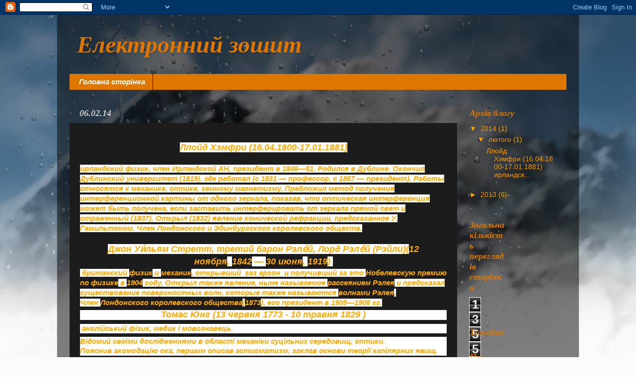

--- FILE ---
content_type: text/html; charset=UTF-8
request_url: https://bartishpfusik.blogspot.com/
body_size: 45343
content:
<!DOCTYPE html>
<html class='v2' dir='ltr' lang='uk'>
<head>
<link href='https://www.blogger.com/static/v1/widgets/335934321-css_bundle_v2.css' rel='stylesheet' type='text/css'/>
<meta content='width=1100' name='viewport'/>
<meta content='text/html; charset=UTF-8' http-equiv='Content-Type'/>
<meta content='blogger' name='generator'/>
<link href='https://bartishpfusik.blogspot.com/favicon.ico' rel='icon' type='image/x-icon'/>
<link href='http://bartishpfusik.blogspot.com/' rel='canonical'/>
<link rel="alternate" type="application/atom+xml" title="Електронний зошит - Atom" href="https://bartishpfusik.blogspot.com/feeds/posts/default" />
<link rel="alternate" type="application/rss+xml" title="Електронний зошит - RSS" href="https://bartishpfusik.blogspot.com/feeds/posts/default?alt=rss" />
<link rel="service.post" type="application/atom+xml" title="Електронний зошит - Atom" href="https://www.blogger.com/feeds/656837022186233110/posts/default" />
<link rel="me" href="https://www.blogger.com/profile/11484049998240054584" />
<!--Can't find substitution for tag [blog.ieCssRetrofitLinks]-->
<meta content='http://bartishpfusik.blogspot.com/' property='og:url'/>
<meta content='Електронний зошит' property='og:title'/>
<meta content='' property='og:description'/>
<title>Електронний зошит</title>
<style id='page-skin-1' type='text/css'><!--
/*-----------------------------------------------
Blogger Template Style
Name:     Picture Window
Designer: Blogger
URL:      www.blogger.com
----------------------------------------------- */
/* Content
----------------------------------------------- */
body {
font: normal normal 15px Arial, Tahoma, Helvetica, FreeSans, sans-serif;
color: #ffaa00;
background: #fafafa url(//themes.googleusercontent.com/image?id=1iJBX-a-hBX2tKaDdERpElPUmvb4r5MDX9lEx06AA-UtZIQCYziZg3PFbmOyt-g2sH8Jo) repeat-x fixed top center;
}
html body .region-inner {
min-width: 0;
max-width: 100%;
width: auto;
}
.content-outer {
font-size: 90%;
}
a:link {
text-decoration:none;
color: #ff9900;
}
a:visited {
text-decoration:none;
color: #dd7700;
}
a:hover {
text-decoration:underline;
color: #ffaa00;
}
.content-outer {
background: transparent url(//www.blogblog.com/1kt/transparent/black50.png) repeat scroll top left;
-moz-border-radius: 0;
-webkit-border-radius: 0;
-goog-ms-border-radius: 0;
border-radius: 0;
-moz-box-shadow: 0 0 3px rgba(0, 0, 0, .15);
-webkit-box-shadow: 0 0 3px rgba(0, 0, 0, .15);
-goog-ms-box-shadow: 0 0 3px rgba(0, 0, 0, .15);
box-shadow: 0 0 3px rgba(0, 0, 0, .15);
margin: 0 auto;
}
.content-inner {
padding: 10px;
}
/* Header
----------------------------------------------- */
.header-outer {
background: transparent none repeat-x scroll top left;
_background-image: none;
color: #dd7700;
-moz-border-radius: 0;
-webkit-border-radius: 0;
-goog-ms-border-radius: 0;
border-radius: 0;
}
.Header img, .Header #header-inner {
-moz-border-radius: 0;
-webkit-border-radius: 0;
-goog-ms-border-radius: 0;
border-radius: 0;
}
.header-inner .Header .titlewrapper,
.header-inner .Header .descriptionwrapper {
padding-left: 30px;
padding-right: 30px;
}
.Header h1 {
font: italic bold 48px 'Times New Roman', Times, FreeSerif, serif;
text-shadow: 1px 1px 3px rgba(0, 0, 0, 0.3);
}
.Header h1 a {
color: #dd7700;
}
.Header .description {
font-size: 130%;
}
/* Tabs
----------------------------------------------- */
.tabs-inner {
margin: .5em 15px 1em;
padding: 0;
}
.tabs-inner .section {
margin: 0;
}
.tabs-inner .widget ul {
padding: 0;
background: #dd7700 none repeat scroll bottom;
-moz-border-radius: 0;
-webkit-border-radius: 0;
-goog-ms-border-radius: 0;
border-radius: 0;
}
.tabs-inner .widget li {
border: none;
}
.tabs-inner .widget li a {
display: inline-block;
padding: .5em 1em;
margin-right: 0;
color: #dd7700;
font: italic bold 15px Verdana, Geneva, sans-serif;
-moz-border-radius: 0 0 0 0;
-webkit-border-top-left-radius: 0;
-webkit-border-top-right-radius: 0;
-goog-ms-border-radius: 0 0 0 0;
border-radius: 0 0 0 0;
background: transparent none no-repeat scroll top left;
border-right: 1px solid #000000;
}
.tabs-inner .widget li:first-child a {
padding-left: 1.25em;
-moz-border-radius-topleft: 0;
-moz-border-radius-bottomleft: 0;
-webkit-border-top-left-radius: 0;
-webkit-border-bottom-left-radius: 0;
-goog-ms-border-top-left-radius: 0;
-goog-ms-border-bottom-left-radius: 0;
border-top-left-radius: 0;
border-bottom-left-radius: 0;
}
.tabs-inner .widget li.selected a,
.tabs-inner .widget li a:hover {
position: relative;
z-index: 1;
background: #dd7700 none repeat scroll bottom;
color: #ffffff;
-moz-box-shadow: 0 0 0 rgba(0, 0, 0, .15);
-webkit-box-shadow: 0 0 0 rgba(0, 0, 0, .15);
-goog-ms-box-shadow: 0 0 0 rgba(0, 0, 0, .15);
box-shadow: 0 0 0 rgba(0, 0, 0, .15);
}
/* Headings
----------------------------------------------- */
h2 {
font: italic bold 18px 'Times New Roman', Times, FreeSerif, serif;
text-transform: none;
color: #dd7700;
margin: .5em 0;
}
/* Main
----------------------------------------------- */
.main-outer {
background: transparent none repeat scroll top center;
-moz-border-radius: 0 0 0 0;
-webkit-border-top-left-radius: 0;
-webkit-border-top-right-radius: 0;
-webkit-border-bottom-left-radius: 0;
-webkit-border-bottom-right-radius: 0;
-goog-ms-border-radius: 0 0 0 0;
border-radius: 0 0 0 0;
-moz-box-shadow: 0 0 0 rgba(0, 0, 0, .15);
-webkit-box-shadow: 0 0 0 rgba(0, 0, 0, .15);
-goog-ms-box-shadow: 0 0 0 rgba(0, 0, 0, .15);
box-shadow: 0 0 0 rgba(0, 0, 0, .15);
}
.main-inner {
padding: 15px 20px 20px;
}
.main-inner .column-center-inner {
padding: 0 0;
}
.main-inner .column-left-inner {
padding-left: 0;
}
.main-inner .column-right-inner {
padding-right: 0;
}
/* Posts
----------------------------------------------- */
h3.post-title {
margin: 0;
font: normal normal 18px Verdana, Geneva, sans-serif;
}
.comments h4 {
margin: 1em 0 0;
font: normal normal 18px Verdana, Geneva, sans-serif;
}
.date-header span {
color: #cccccc;
}
.post-outer {
background-color: #1c1c1c;
border: solid 1px transparent;
-moz-border-radius: 0;
-webkit-border-radius: 0;
border-radius: 0;
-goog-ms-border-radius: 0;
padding: 15px 20px;
margin: 0 -20px 20px;
}
.post-body {
line-height: 1.4;
font-size: 110%;
position: relative;
}
.post-header {
margin: 0 0 1.5em;
color: #ffffff;
line-height: 1.6;
}
.post-footer {
margin: .5em 0 0;
color: #ffffff;
line-height: 1.6;
}
#blog-pager {
font-size: 140%
}
#comments .comment-author {
padding-top: 1.5em;
border-top: dashed 1px #ccc;
border-top: dashed 1px rgba(128, 128, 128, .5);
background-position: 0 1.5em;
}
#comments .comment-author:first-child {
padding-top: 0;
border-top: none;
}
.avatar-image-container {
margin: .2em 0 0;
}
/* Comments
----------------------------------------------- */
.comments .comments-content .icon.blog-author {
background-repeat: no-repeat;
background-image: url([data-uri]);
}
.comments .comments-content .loadmore a {
border-top: 1px solid #ffaa00;
border-bottom: 1px solid #ffaa00;
}
.comments .continue {
border-top: 2px solid #ffaa00;
}
/* Widgets
----------------------------------------------- */
.widget ul, .widget #ArchiveList ul.flat {
padding: 0;
list-style: none;
}
.widget ul li, .widget #ArchiveList ul.flat li {
border-top: dashed 1px #ccc;
border-top: dashed 1px rgba(128, 128, 128, .5);
}
.widget ul li:first-child, .widget #ArchiveList ul.flat li:first-child {
border-top: none;
}
.widget .post-body ul {
list-style: disc;
}
.widget .post-body ul li {
border: none;
}
/* Footer
----------------------------------------------- */
.footer-outer {
color:#cccccc;
background: transparent none repeat scroll top center;
-moz-border-radius: 0 0 0 0;
-webkit-border-top-left-radius: 0;
-webkit-border-top-right-radius: 0;
-webkit-border-bottom-left-radius: 0;
-webkit-border-bottom-right-radius: 0;
-goog-ms-border-radius: 0 0 0 0;
border-radius: 0 0 0 0;
-moz-box-shadow: 0 0 0 rgba(0, 0, 0, .15);
-webkit-box-shadow: 0 0 0 rgba(0, 0, 0, .15);
-goog-ms-box-shadow: 0 0 0 rgba(0, 0, 0, .15);
box-shadow: 0 0 0 rgba(0, 0, 0, .15);
}
.footer-inner {
padding: 10px 20px 20px;
}
.footer-outer a {
color: #ff9900;
}
.footer-outer a:visited {
color: #dd7700;
}
.footer-outer a:hover {
color: #ffaa00;
}
.footer-outer .widget h2 {
color: #ffffff;
}
/* Mobile
----------------------------------------------- */
html body.mobile {
height: auto;
}
html body.mobile {
min-height: 480px;
background-size: 100% auto;
}
.mobile .body-fauxcolumn-outer {
background: transparent none repeat scroll top left;
}
html .mobile .mobile-date-outer, html .mobile .blog-pager {
border-bottom: none;
background: transparent none repeat scroll top center;
margin-bottom: 10px;
}
.mobile .date-outer {
background: transparent none repeat scroll top center;
}
.mobile .header-outer, .mobile .main-outer,
.mobile .post-outer, .mobile .footer-outer {
-moz-border-radius: 0;
-webkit-border-radius: 0;
-goog-ms-border-radius: 0;
border-radius: 0;
}
.mobile .content-outer,
.mobile .main-outer,
.mobile .post-outer {
background: inherit;
border: none;
}
.mobile .content-outer {
font-size: 100%;
}
.mobile-link-button {
background-color: #ff9900;
}
.mobile-link-button a:link, .mobile-link-button a:visited {
color: #1c1c1c;
}
.mobile-index-contents {
color: #ffaa00;
}
.mobile .tabs-inner .PageList .widget-content {
background: #dd7700 none repeat scroll bottom;
color: #ffffff;
}
.mobile .tabs-inner .PageList .widget-content .pagelist-arrow {
border-left: 1px solid #000000;
}

--></style>
<style id='template-skin-1' type='text/css'><!--
body {
min-width: 1050px;
}
.content-outer, .content-fauxcolumn-outer, .region-inner {
min-width: 1050px;
max-width: 1050px;
_width: 1050px;
}
.main-inner .columns {
padding-left: 0;
padding-right: 220px;
}
.main-inner .fauxcolumn-center-outer {
left: 0;
right: 220px;
/* IE6 does not respect left and right together */
_width: expression(this.parentNode.offsetWidth -
parseInt("0") -
parseInt("220px") + 'px');
}
.main-inner .fauxcolumn-left-outer {
width: 0;
}
.main-inner .fauxcolumn-right-outer {
width: 220px;
}
.main-inner .column-left-outer {
width: 0;
right: 100%;
margin-left: -0;
}
.main-inner .column-right-outer {
width: 220px;
margin-right: -220px;
}
#layout {
min-width: 0;
}
#layout .content-outer {
min-width: 0;
width: 800px;
}
#layout .region-inner {
min-width: 0;
width: auto;
}
body#layout div.add_widget {
padding: 8px;
}
body#layout div.add_widget a {
margin-left: 32px;
}
--></style>
<style>
    body {background-image:url(\/\/themes.googleusercontent.com\/image?id=1iJBX-a-hBX2tKaDdERpElPUmvb4r5MDX9lEx06AA-UtZIQCYziZg3PFbmOyt-g2sH8Jo);}
    
@media (max-width: 200px) { body {background-image:url(\/\/themes.googleusercontent.com\/image?id=1iJBX-a-hBX2tKaDdERpElPUmvb4r5MDX9lEx06AA-UtZIQCYziZg3PFbmOyt-g2sH8Jo&options=w200);}}
@media (max-width: 400px) and (min-width: 201px) { body {background-image:url(\/\/themes.googleusercontent.com\/image?id=1iJBX-a-hBX2tKaDdERpElPUmvb4r5MDX9lEx06AA-UtZIQCYziZg3PFbmOyt-g2sH8Jo&options=w400);}}
@media (max-width: 800px) and (min-width: 401px) { body {background-image:url(\/\/themes.googleusercontent.com\/image?id=1iJBX-a-hBX2tKaDdERpElPUmvb4r5MDX9lEx06AA-UtZIQCYziZg3PFbmOyt-g2sH8Jo&options=w800);}}
@media (max-width: 1200px) and (min-width: 801px) { body {background-image:url(\/\/themes.googleusercontent.com\/image?id=1iJBX-a-hBX2tKaDdERpElPUmvb4r5MDX9lEx06AA-UtZIQCYziZg3PFbmOyt-g2sH8Jo&options=w1200);}}
/* Last tag covers anything over one higher than the previous max-size cap. */
@media (min-width: 1201px) { body {background-image:url(\/\/themes.googleusercontent.com\/image?id=1iJBX-a-hBX2tKaDdERpElPUmvb4r5MDX9lEx06AA-UtZIQCYziZg3PFbmOyt-g2sH8Jo&options=w1600);}}
  </style>
<link href='https://www.blogger.com/dyn-css/authorization.css?targetBlogID=656837022186233110&amp;zx=965762bd-a11a-452f-ae95-df11afc09849' media='none' onload='if(media!=&#39;all&#39;)media=&#39;all&#39;' rel='stylesheet'/><noscript><link href='https://www.blogger.com/dyn-css/authorization.css?targetBlogID=656837022186233110&amp;zx=965762bd-a11a-452f-ae95-df11afc09849' rel='stylesheet'/></noscript>
<meta name='google-adsense-platform-account' content='ca-host-pub-1556223355139109'/>
<meta name='google-adsense-platform-domain' content='blogspot.com'/>

</head>
<body class='loading variant-screen'>
<div class='navbar section' id='navbar' name='Панель навігації'><div class='widget Navbar' data-version='1' id='Navbar1'><script type="text/javascript">
    function setAttributeOnload(object, attribute, val) {
      if(window.addEventListener) {
        window.addEventListener('load',
          function(){ object[attribute] = val; }, false);
      } else {
        window.attachEvent('onload', function(){ object[attribute] = val; });
      }
    }
  </script>
<div id="navbar-iframe-container"></div>
<script type="text/javascript" src="https://apis.google.com/js/platform.js"></script>
<script type="text/javascript">
      gapi.load("gapi.iframes:gapi.iframes.style.bubble", function() {
        if (gapi.iframes && gapi.iframes.getContext) {
          gapi.iframes.getContext().openChild({
              url: 'https://www.blogger.com/navbar/656837022186233110?origin\x3dhttps://bartishpfusik.blogspot.com',
              where: document.getElementById("navbar-iframe-container"),
              id: "navbar-iframe"
          });
        }
      });
    </script><script type="text/javascript">
(function() {
var script = document.createElement('script');
script.type = 'text/javascript';
script.src = '//pagead2.googlesyndication.com/pagead/js/google_top_exp.js';
var head = document.getElementsByTagName('head')[0];
if (head) {
head.appendChild(script);
}})();
</script>
</div></div>
<div itemscope='itemscope' itemtype='http://schema.org/Blog' style='display: none;'>
<meta content='Електронний зошит' itemprop='name'/>
</div>
<div class='body-fauxcolumns'>
<div class='fauxcolumn-outer body-fauxcolumn-outer'>
<div class='cap-top'>
<div class='cap-left'></div>
<div class='cap-right'></div>
</div>
<div class='fauxborder-left'>
<div class='fauxborder-right'></div>
<div class='fauxcolumn-inner'>
</div>
</div>
<div class='cap-bottom'>
<div class='cap-left'></div>
<div class='cap-right'></div>
</div>
</div>
</div>
<div class='content'>
<div class='content-fauxcolumns'>
<div class='fauxcolumn-outer content-fauxcolumn-outer'>
<div class='cap-top'>
<div class='cap-left'></div>
<div class='cap-right'></div>
</div>
<div class='fauxborder-left'>
<div class='fauxborder-right'></div>
<div class='fauxcolumn-inner'>
</div>
</div>
<div class='cap-bottom'>
<div class='cap-left'></div>
<div class='cap-right'></div>
</div>
</div>
</div>
<div class='content-outer'>
<div class='content-cap-top cap-top'>
<div class='cap-left'></div>
<div class='cap-right'></div>
</div>
<div class='fauxborder-left content-fauxborder-left'>
<div class='fauxborder-right content-fauxborder-right'></div>
<div class='content-inner'>
<header>
<div class='header-outer'>
<div class='header-cap-top cap-top'>
<div class='cap-left'></div>
<div class='cap-right'></div>
</div>
<div class='fauxborder-left header-fauxborder-left'>
<div class='fauxborder-right header-fauxborder-right'></div>
<div class='region-inner header-inner'>
<div class='header section' id='header' name='Заголовок'><div class='widget Header' data-version='1' id='Header1'>
<div id='header-inner'>
<div class='titlewrapper'>
<h1 class='title'>
Електронний зошит
</h1>
</div>
<div class='descriptionwrapper'>
<p class='description'><span>
</span></p>
</div>
</div>
</div></div>
</div>
</div>
<div class='header-cap-bottom cap-bottom'>
<div class='cap-left'></div>
<div class='cap-right'></div>
</div>
</div>
</header>
<div class='tabs-outer'>
<div class='tabs-cap-top cap-top'>
<div class='cap-left'></div>
<div class='cap-right'></div>
</div>
<div class='fauxborder-left tabs-fauxborder-left'>
<div class='fauxborder-right tabs-fauxborder-right'></div>
<div class='region-inner tabs-inner'>
<div class='tabs section' id='crosscol' name='Усі стовпці'><div class='widget PageList' data-version='1' id='PageList1'>
<h2>Сторінки</h2>
<div class='widget-content'>
<ul>
<li class='selected'>
<a href='https://bartishpfusik.blogspot.com/'>Головна сторінка</a>
</li>
</ul>
<div class='clear'></div>
</div>
</div></div>
<div class='tabs no-items section' id='crosscol-overflow' name='Cross-Column 2'></div>
</div>
</div>
<div class='tabs-cap-bottom cap-bottom'>
<div class='cap-left'></div>
<div class='cap-right'></div>
</div>
</div>
<div class='main-outer'>
<div class='main-cap-top cap-top'>
<div class='cap-left'></div>
<div class='cap-right'></div>
</div>
<div class='fauxborder-left main-fauxborder-left'>
<div class='fauxborder-right main-fauxborder-right'></div>
<div class='region-inner main-inner'>
<div class='columns fauxcolumns'>
<div class='fauxcolumn-outer fauxcolumn-center-outer'>
<div class='cap-top'>
<div class='cap-left'></div>
<div class='cap-right'></div>
</div>
<div class='fauxborder-left'>
<div class='fauxborder-right'></div>
<div class='fauxcolumn-inner'>
</div>
</div>
<div class='cap-bottom'>
<div class='cap-left'></div>
<div class='cap-right'></div>
</div>
</div>
<div class='fauxcolumn-outer fauxcolumn-left-outer'>
<div class='cap-top'>
<div class='cap-left'></div>
<div class='cap-right'></div>
</div>
<div class='fauxborder-left'>
<div class='fauxborder-right'></div>
<div class='fauxcolumn-inner'>
</div>
</div>
<div class='cap-bottom'>
<div class='cap-left'></div>
<div class='cap-right'></div>
</div>
</div>
<div class='fauxcolumn-outer fauxcolumn-right-outer'>
<div class='cap-top'>
<div class='cap-left'></div>
<div class='cap-right'></div>
</div>
<div class='fauxborder-left'>
<div class='fauxborder-right'></div>
<div class='fauxcolumn-inner'>
</div>
</div>
<div class='cap-bottom'>
<div class='cap-left'></div>
<div class='cap-right'></div>
</div>
</div>
<!-- corrects IE6 width calculation -->
<div class='columns-inner'>
<div class='column-center-outer'>
<div class='column-center-inner'>
<div class='main section' id='main' name='Основний'><div class='widget Blog' data-version='1' id='Blog1'>
<div class='blog-posts hfeed'>

          <div class="date-outer">
        
<h2 class='date-header'><span>06.02.14</span></h2>

          <div class="date-posts">
        
<div class='post-outer'>
<div class='post hentry uncustomized-post-template' itemprop='blogPost' itemscope='itemscope' itemtype='http://schema.org/BlogPosting'>
<meta content='656837022186233110' itemprop='blogId'/>
<meta content='816621144032485971' itemprop='postId'/>
<a name='816621144032485971'></a>
<div class='post-header'>
<div class='post-header-line-1'></div>
</div>
<div class='post-body entry-content' id='post-body-816621144032485971' itemprop='description articleBody'>
<div dir="ltr" style="text-align: left;" trbidi="on">
<div style="text-align: center;">
<b><i><span style="font-size: large;"><span style="background-color: white; font-family: Arial, Helvetica, sans-serif; line-height: 18px; text-align: justify;">Ллойд Хэмфри</span><span style="background-color: white; font-family: Arial, Helvetica, sans-serif; line-height: 18px; text-align: justify;">&nbsp;(16.04.1800-17.01.1881)</span></span></i></b></div>
<div style="text-align: left;">
<b><i><span style="background-color: white; font-family: Arial, Helvetica, sans-serif; line-height: 18px; text-align: justify;"><br /></span></i></b></div>
<div style="text-align: left;">
<b><i><span style="background-color: white; font-family: Arial, Helvetica, sans-serif; line-height: 18px; text-align: justify;">ирландский физик, член Ирландской АН, президент в 1846&#8212;51. Родился в Дублине. Окончил Дублинский университет (1819). где работал (с 1831 &#8212; профессор, с 1867 &#8212; президент). Работы относятся к механике, оптике, земному магнетизму. Предложил метод получения интерференционной картины от одного зеркала, показав, что оптическая интерференция может быть получена, если заставить интерферировать от зеркала прямой свет и отраженный (1837). Открыл (1832) явление конической рефракции, предсказанное У. Гамильтоном. Член Лондонского и Эдинбургского королевского обществ.</span></i></b></div>
<div style="text-align: left;">
<b><i><span style="background-color: white; font-family: Arial, Helvetica, sans-serif; line-height: 18px; text-align: justify;"><br /></span></i></b></div>
<div style="text-align: center;">
<b><i><span style="font-size: large;"><span style="background-color: white; font-family: sans-serif; line-height: 19.1875px;">Джон Уи&#769;льям Стретт, третий барон Рэле&#769;й, Лорд Рэле&#769;й (Рэйли)</span><span style="background-color: white; font-family: sans-serif; line-height: 19.1875px;">(</span>12 ноября<span style="background-color: white; font-family: sans-serif; line-height: 19.1875px;">,&nbsp;</span>1842<span style="background-color: white; font-family: sans-serif; line-height: 19.1875px;">&nbsp;&#8212;&nbsp;</span>30 июня<span style="background-color: white; font-family: sans-serif; line-height: 19.1875px;">,&nbsp;</span>1919<span style="background-color: white; font-family: sans-serif; line-height: 19.1875px;">)&nbsp;</span></span></i></b></div>
<div style="text-align: left;">
<b><i><span style="background-color: white; font-family: sans-serif; line-height: 19.1875px;">&nbsp;британский&nbsp;</span>физик<span style="background-color: white; font-family: sans-serif; line-height: 19.1875px;">&nbsp;и&nbsp;</span>механик<span style="background-color: white; font-family: sans-serif; line-height: 19.1875px;">, открывший </span><span style="background-color: white; font-family: sans-serif; line-height: 19.1875px;">&nbsp;газ аргон&nbsp;</span><span style="background-color: white; font-family: sans-serif; line-height: 19.1875px;">&nbsp;и получивший за это&nbsp;</span>Нобелевскую премию по физике<span style="background-color: white; font-family: sans-serif; line-height: 19.1875px;">&nbsp;в&nbsp;</span>1904<span style="background-color: white; font-family: sans-serif; line-height: 19.1875px;">&nbsp;году. Открыл также явление, ныне называемое&nbsp;</span>рассеянием Рэлея<span style="background-color: white; font-family: sans-serif; line-height: 19.1875px;">&nbsp;и предсказал существование поверхностных волн, которые также называются&nbsp;</span>волнами Рэлея<span style="background-color: white; font-family: sans-serif; line-height: 19.1875px;">. Член&nbsp;</span>Лондонского королевского общества<span style="background-color: white; font-family: sans-serif; line-height: 19.1875px;">(</span>1873<span style="background-color: white; font-family: sans-serif; line-height: 19.1875px;">), его президент в 1905&#8212;1908 гг.</span></i></b></div>
<div style="background-color: white; font-family: sans-serif; line-height: 19.1875px; margin-bottom: 0.5em; margin-top: 0.4em; text-align: center;">
<span style="font-size: large;"><b><i>Томас Юнг&nbsp;(13 червня&nbsp;1773&nbsp;-&nbsp;10 травня&nbsp;1829&nbsp;)</i></b></span></div>
<div style="background-color: white; font-family: sans-serif; line-height: 19.1875px; margin-bottom: 0.5em; margin-top: 0.4em;">
<b><i>&nbsp;англійський фізик, медик і мовознавець.</i></b></div>
<div style="background-color: white; font-family: sans-serif; line-height: 19.1875px; margin-bottom: 0.5em; margin-top: 0.4em;">
<b><i>Відомий своїми дослідженнями в області механіки суцільних середовищ, оптики. Пояснив&nbsp;акомодацію ока, першим описав&nbsp;астигматизм, заклав основи теорії&nbsp;капілярних явищ.</i></b></div>
<div style="background-color: white; font-family: sans-serif; line-height: 19.1875px; margin-bottom: 0.5em; margin-top: 0.4em;">
<b><i>Певний час публікував свої наукові роботи анонімно, щоб не зашкодити своїй медичні практиці.</i></b></div>
<div style="background-color: white; font-family: sans-serif; line-height: 19.1875px; margin-bottom: 0.5em; margin-top: 0.4em; text-align: center;">
<b><i><span style="font-size: large;">Йозеф фон Фраунгофер&nbsp;(&nbsp;<span style="white-space: nowrap;">6&nbsp;березня&nbsp;1787&nbsp;</span>&#8212;&nbsp;7 червня&nbsp;1826)</span></i></b></div>
<div style="background-color: white; font-family: sans-serif; line-height: 19.1875px; margin-bottom: 0.5em; margin-top: 0.4em;">
<b><i>німецький фізик і оптик.Крім удосконалень, введених Фраунгофером у виготовлення оптичного скла і особливо великих ахроматичних об&#8217;єктивів, крім винайдених ним&nbsp;геліометра&nbsp;і окулярних мікрометрів, Фраунгофер залишив два класичних наукових дослідження. В мемуарах &#171;Bestimmung d. Brechungs und d. Farbenzerstreuungs-Vermögens verschiedener Glasarten, in Bezug auf d. Vervollkommung achromatischer Fernröhre&#187; (&#171;Denkschrif. München. Acad.&#187;, Т. V, 1814&#8212;1815) Фраунгофер згадує вперше про постійні лінії сонячного спектра (згодом названих фраунгоферовими лініями (див.&nbsp;Спектральний аналіз), дає докладний малюнок сонячного спектра і вказує на використання цих ліній при визначенні показників заломлення оптичних середовищ. В іншому творі &#171;Neue Modification d. Lichts durch gegenseitig e Einwirkung und Beugung d. Strahlen und Gesetzte derselben&#187; (&#171;Denksch. München. Acad.&#187;, т. VIII, 1821&#8212;1822) Фраунгофер описав явища в оптичній дифракційної решітці і її застосування до визначення довжини світлових хвиль. За досягнення у науці і техніці Фраунгоферу поставлений в&nbsp;Мюнхені&nbsp;пам&#8217;ятник.</i></b></div>
<div style="background-color: white; font-family: sans-serif; line-height: 19.1875px; margin-bottom: 0.5em; margin-top: 0.4em; text-align: center;">
<span style="font-size: large;"><i><b>Ісаа&#769;к Н'ю&#769;то&#769;н&nbsp;(&nbsp;4 січня&nbsp;1643&nbsp;&#8212;&nbsp;&nbsp;31 березня&nbsp;1727)</b></i></span></div>
<div style="background-color: white; font-family: sans-serif; line-height: 19.1875px; margin-bottom: 0.5em; margin-top: 0.4em;">
<b><i>&nbsp;англійський&nbsp;учений, який заклав основи сучасного&nbsp;природознавства, творець&nbsp;класичної фізики&nbsp;та один із засновників&nbsp;числення нескінченно малих.</i></b></div>
<div style="background-color: white; font-family: sans-serif; line-height: 19.1875px; margin-bottom: 0.5em; margin-top: 0.4em;">
<b><i>У книзі &#171;Математичні начала натуральної філософії&#187; Ньютон сформулював закони руху, відомі як&nbsp;закони Ньютона&nbsp;й&nbsp;закон всесвітнього тяжіння, які стали основою наукового світогляду впродовж трьох наступних століть і мали великий вплив не тільки на фізику, а й на філософію. Використовуючи свою теорію Ньютон зумів пояснити&nbsp;закони Кеплера, що описують рух планет навколо Сонця, чим заперечив останні сумніви щодо геліоцентричної системи світобудови.</i></b></div>
<div style="background-color: white; font-family: sans-serif; line-height: 19.1875px; margin-bottom: 0.5em; margin-top: 0.4em;">
<b><i>Ньютон побудував перший телескоп-рефрактор і розвинув теорію кольору на основі спостережень розщеплення білого світла в спектр в оптичній призмі. Він сформулював емпіричний закон&nbsp;теплообміну&nbsp;й побудував теорію&nbsp;швидкості звуку. У математиці Ньютон паралельно з&nbsp;Готфрідом Лейбніцом&nbsp;розвинув числення нескінченно малих, працював з рядами, узагальнив&nbsp;біном Ньютона&nbsp;та запропоновував&nbsp;метод Ньютона&nbsp;розв'язування нелінійних рівнянь.</i></b></div>
<div style="background-color: white; font-family: sans-serif; line-height: 19.1875px; margin-bottom: 0.5em; margin-top: 0.4em;">
<b><i><br /></i></b></div>
</div>
<div style='clear: both;'></div>
</div>
<div class='post-footer'>
<div class='post-footer-line post-footer-line-1'>
<span class='post-author vcard'>
Опубліковано
<span class='fn' itemprop='author' itemscope='itemscope' itemtype='http://schema.org/Person'>
<meta content='https://www.blogger.com/profile/11484049998240054584' itemprop='url'/>
<a class='g-profile' href='https://www.blogger.com/profile/11484049998240054584' rel='author' title='author profile'>
<span itemprop='name'>Unknown</span>
</a>
</span>
</span>
<span class='post-timestamp'>
о
<meta content='http://bartishpfusik.blogspot.com/2014/02/184651.html' itemprop='url'/>
<a class='timestamp-link' href='https://bartishpfusik.blogspot.com/2014/02/184651.html' rel='bookmark' title='permanent link'><abbr class='published' itemprop='datePublished' title='2014-02-06T08:55:00+02:00'>08:55</abbr></a>
</span>
<span class='post-comment-link'>
<a class='comment-link' href='https://bartishpfusik.blogspot.com/2014/02/184651.html#comment-form' onclick=''>
Немає коментарів:
  </a>
</span>
<span class='post-icons'>
<span class='item-control blog-admin pid-1918692607'>
<a href='https://www.blogger.com/post-edit.g?blogID=656837022186233110&postID=816621144032485971&from=pencil' title='Редагувати допис'>
<img alt='' class='icon-action' height='18' src='https://resources.blogblog.com/img/icon18_edit_allbkg.gif' width='18'/>
</a>
</span>
</span>
<div class='post-share-buttons goog-inline-block'>
<a class='goog-inline-block share-button sb-email' href='https://www.blogger.com/share-post.g?blogID=656837022186233110&postID=816621144032485971&target=email' target='_blank' title='Надіслати електронною поштою'><span class='share-button-link-text'>Надіслати електронною поштою</span></a><a class='goog-inline-block share-button sb-blog' href='https://www.blogger.com/share-post.g?blogID=656837022186233110&postID=816621144032485971&target=blog' onclick='window.open(this.href, "_blank", "height=270,width=475"); return false;' target='_blank' title='Опублікувати в блозі'><span class='share-button-link-text'>Опублікувати в блозі</span></a><a class='goog-inline-block share-button sb-twitter' href='https://www.blogger.com/share-post.g?blogID=656837022186233110&postID=816621144032485971&target=twitter' target='_blank' title='Поділитися в X'><span class='share-button-link-text'>Поділитися в X</span></a><a class='goog-inline-block share-button sb-facebook' href='https://www.blogger.com/share-post.g?blogID=656837022186233110&postID=816621144032485971&target=facebook' onclick='window.open(this.href, "_blank", "height=430,width=640"); return false;' target='_blank' title='Опублікувати у Facebook'><span class='share-button-link-text'>Опублікувати у Facebook</span></a><a class='goog-inline-block share-button sb-pinterest' href='https://www.blogger.com/share-post.g?blogID=656837022186233110&postID=816621144032485971&target=pinterest' target='_blank' title='Поділитися в Pinterest'><span class='share-button-link-text'>Поділитися в Pinterest</span></a>
</div>
</div>
<div class='post-footer-line post-footer-line-2'>
<span class='post-labels'>
</span>
</div>
<div class='post-footer-line post-footer-line-3'>
<span class='post-location'>
</span>
</div>
</div>
</div>
</div>

          </div></div>
        

          <div class="date-outer">
        
<h2 class='date-header'><span>08.11.13</span></h2>

          <div class="date-posts">
        
<div class='post-outer'>
<div class='post hentry uncustomized-post-template' itemprop='blogPost' itemscope='itemscope' itemtype='http://schema.org/BlogPosting'>
<meta content='656837022186233110' itemprop='blogId'/>
<meta content='2392856841652409264' itemprop='postId'/>
<a name='2392856841652409264'></a>
<div class='post-header'>
<div class='post-header-line-1'></div>
</div>
<div class='post-body entry-content' id='post-body-2392856841652409264' itemprop='description articleBody'>
<div dir="ltr" style="text-align: left;" trbidi="on">
<div style="background-color: white; font-family: sans-serif; font-size: 13px; line-height: 19.1875px; margin-bottom: 0.5em; margin-top: 0.4em;">
<b>Джо&#769;зеф Ге&#769;нрі&nbsp;(17 грудня 1797&nbsp;&#8212; 13<a href="http://uk.wikipedia.org/wiki/13_%D1%82%D1%80%D0%B0%D0%B2%D0%BD%D1%8F" style="background-image: none; color: #0b0080; text-decoration: none;" title="13 травня">&nbsp;</a>травня&nbsp;1878)&nbsp;&#8212; американський&nbsp;фізик, член&nbsp;Національної Академії Наук&nbsp;та її президент (1866&nbsp;&#8212; 1878). Народився в&nbsp;Олбані, де і вчився в академії, а надалі й працював.</b></div>
<div style="background-color: white; font-family: sans-serif; font-size: 13px; line-height: 19.1875px; margin-bottom: 0.5em; margin-top: 0.4em;">
<b>Праці присвячені&nbsp;електромагнетизму. Першим сконструював потужні&nbsp;</b><br />
<b>підково-подібні&nbsp;електромагніти&nbsp;(1828). Відкрив у&nbsp;1831&nbsp;році принцип електромагнітної індукції&nbsp;(М.Фарадей&nbsp;першим опублікував відкриття індукції). Побудував&nbsp;електричний двигун&nbsp;(1831), виявив&nbsp;явище&nbsp;самоіндукції&nbsp;(1832)&nbsp;, знайшов причини, що впливають на&nbsp;індуктивність&nbsp;кола. Винайшов&nbsp;електромагнітне реле .&nbsp;Побудував телеграф, який діяв на території Пристанського коледжу, встановив у&nbsp;1842&nbsp;році коливальний характер розряду&nbsp;конденсатора.</b></div>
<div style="background-color: white; font-family: sans-serif; font-size: 13px; line-height: 19.1875px; margin-bottom: 0.5em; margin-top: 0.4em;">
<b>Був одним з організаторів Американської асоціації розвитку наук (в 1849 році&nbsp;&#8212; президент) і філософського товариства у&nbsp;Вашингтоні&nbsp;(з 1871 року&nbsp;&#8212; президент).</b></div>
<div style="background-color: white; font-family: sans-serif; font-size: 13px; line-height: 19.1875px; margin-bottom: 0.5em; margin-top: 0.4em;">
<b>Американський фізик Джозеф Генрі&nbsp;&#8212; єдиний американець, якого у&nbsp;20-х<a href="http://uk.wikipedia.org/wiki/1920-%D1%82%D1%96" style="background-image: none; background-position: initial initial; background-repeat: initial initial; color: #0b0080; text-decoration: none;" title="1920-ті">&nbsp;</a>роках&nbsp;20<a class="mw-redirect" href="http://uk.wikipedia.org/wiki/20_%D1%81%D1%82%D0%BE%D0%BB%D1%96%D1%82%D1%82%D1%8F" style="background-image: none; background-position: initial initial; background-repeat: initial initial; color: #0b0080; text-decoration: none;" title="20 століття">&nbsp;</a>століття&nbsp;захоплювала проблема взаємодії&nbsp;електрики і магнетизму. Як з'ясувалося, ще у&nbsp;1830&nbsp;році він спостерігав явище електромагнітної індукції. Однак Генрі не заперечував пріоритету Фарадея, керуючись мудрим і справедливим правилом&nbsp;&#8212; першовідкривачем вважається той, хто раніше опублікував відкриті ним явища.</b></div>
<div>
<br /></div>
</div>
<div style='clear: both;'></div>
</div>
<div class='post-footer'>
<div class='post-footer-line post-footer-line-1'>
<span class='post-author vcard'>
Опубліковано
<span class='fn' itemprop='author' itemscope='itemscope' itemtype='http://schema.org/Person'>
<meta content='https://www.blogger.com/profile/11484049998240054584' itemprop='url'/>
<a class='g-profile' href='https://www.blogger.com/profile/11484049998240054584' rel='author' title='author profile'>
<span itemprop='name'>Unknown</span>
</a>
</span>
</span>
<span class='post-timestamp'>
о
<meta content='http://bartishpfusik.blogspot.com/2013/11/1797-13-1866-1878.html' itemprop='url'/>
<a class='timestamp-link' href='https://bartishpfusik.blogspot.com/2013/11/1797-13-1866-1878.html' rel='bookmark' title='permanent link'><abbr class='published' itemprop='datePublished' title='2013-11-08T01:03:00+02:00'>01:03</abbr></a>
</span>
<span class='post-comment-link'>
<a class='comment-link' href='https://bartishpfusik.blogspot.com/2013/11/1797-13-1866-1878.html#comment-form' onclick=''>
Немає коментарів:
  </a>
</span>
<span class='post-icons'>
<span class='item-control blog-admin pid-1918692607'>
<a href='https://www.blogger.com/post-edit.g?blogID=656837022186233110&postID=2392856841652409264&from=pencil' title='Редагувати допис'>
<img alt='' class='icon-action' height='18' src='https://resources.blogblog.com/img/icon18_edit_allbkg.gif' width='18'/>
</a>
</span>
</span>
<div class='post-share-buttons goog-inline-block'>
<a class='goog-inline-block share-button sb-email' href='https://www.blogger.com/share-post.g?blogID=656837022186233110&postID=2392856841652409264&target=email' target='_blank' title='Надіслати електронною поштою'><span class='share-button-link-text'>Надіслати електронною поштою</span></a><a class='goog-inline-block share-button sb-blog' href='https://www.blogger.com/share-post.g?blogID=656837022186233110&postID=2392856841652409264&target=blog' onclick='window.open(this.href, "_blank", "height=270,width=475"); return false;' target='_blank' title='Опублікувати в блозі'><span class='share-button-link-text'>Опублікувати в блозі</span></a><a class='goog-inline-block share-button sb-twitter' href='https://www.blogger.com/share-post.g?blogID=656837022186233110&postID=2392856841652409264&target=twitter' target='_blank' title='Поділитися в X'><span class='share-button-link-text'>Поділитися в X</span></a><a class='goog-inline-block share-button sb-facebook' href='https://www.blogger.com/share-post.g?blogID=656837022186233110&postID=2392856841652409264&target=facebook' onclick='window.open(this.href, "_blank", "height=430,width=640"); return false;' target='_blank' title='Опублікувати у Facebook'><span class='share-button-link-text'>Опублікувати у Facebook</span></a><a class='goog-inline-block share-button sb-pinterest' href='https://www.blogger.com/share-post.g?blogID=656837022186233110&postID=2392856841652409264&target=pinterest' target='_blank' title='Поділитися в Pinterest'><span class='share-button-link-text'>Поділитися в Pinterest</span></a>
</div>
</div>
<div class='post-footer-line post-footer-line-2'>
<span class='post-labels'>
</span>
</div>
<div class='post-footer-line post-footer-line-3'>
<span class='post-location'>
</span>
</div>
</div>
</div>
</div>

          </div></div>
        

          <div class="date-outer">
        
<h2 class='date-header'><span>08.10.13</span></h2>

          <div class="date-posts">
        
<div class='post-outer'>
<div class='post hentry uncustomized-post-template' itemprop='blogPost' itemscope='itemscope' itemtype='http://schema.org/BlogPosting'>
<meta content='656837022186233110' itemprop='blogId'/>
<meta content='747750928199262372' itemprop='postId'/>
<a name='747750928199262372'></a>
<h3 class='post-title entry-title' itemprop='name'>
<a href='https://bartishpfusik.blogspot.com/2013/10/blog-post_6290.html'>Тесла</a>
</h3>
<div class='post-header'>
<div class='post-header-line-1'></div>
</div>
<div class='post-body entry-content' id='post-body-747750928199262372' itemprop='description articleBody'>
<div dir="ltr" style="text-align: left;" trbidi="on">
<h3 class="post-title entry-title" itemprop="name" style="background-color: #539bcd; color: #bbbbbb; font-family: 'Trebuchet MS', Trebuchet, sans-serif; font-weight: bolder; margin: 20px 0px 0px; padding: 0px; position: relative; text-align: justify;">
Нікола Тесла</h3>
<div class="post-header" style="background-color: #539bcd; color: #bbbbbb; font-family: 'Trebuchet MS', Trebuchet, sans-serif; font-size: 13px; line-height: 1.6; margin: 0px 0px 1em; outline: none; padding: 0px; text-align: justify;">
<div class="post-header-line-1" style="margin: 0px; outline: none; padding: 0px;">
</div>
</div>
<div class="post-body entry-content" id="post-body-2648269793549299497" itemprop="description articleBody" style="background-color: #539bcd; color: #bbbbbb; font-family: 'Trebuchet MS', Trebuchet, sans-serif; font-size: 13px; line-height: 18px; margin: 0px; outline: none; padding: 0px; position: relative; text-align: justify; width: 590px;">
<div dir="ltr" style="margin: 0px; outline: none; padding: 0px;" trbidi="on">
<div id="quote1" style="background-color: #296fc0; background-image: url(https://lh3.googleusercontent.com/blogger_img_proxy/AEn0k_uq5jIKh-hmJ3BeMKQ1Wv0_u9_BiM37N-02cf1bhrlBqdAntABLH943b5sV-AVK-JY7xxyTERexfDCvy-CxPhgJ-C66mjJ5_O7pVSEhqB-z3v4c=s0-d); background-position: -20px -60px; border-bottom-left-radius: 20px; border-bottom-right-radius: 20px; border-top-left-radius: 20px; border-top-right-radius: 20px; border: 0px; font-family: Verdana, Geneva, sans-serif; font-size: 12px; margin: 0px auto; outline: none; padding: 25px 10px 25px 15px; text-indent: 15px; width: 400px;">
<div class="text" style="color: #93a3b2; font-family: Arial, Helvetica, sans-serif; font-style: italic; font-weight: bold; margin: 0px; outline: none; padding: 0px 5px 0px 0px;">
&#171;Я не працюю більше для сьогодення, я працюю для майбутнього&#187;</div>
<div class="author" style="color: #c50171; font-family: Arial, Helvetica, sans-serif; font-size: 14px; font-style: italic; font-weight: bold; margin: 0px; outline: none; padding: 0px 10px 0px 0px; text-align: right;">
<hc class="hc_select_index" id="hc_select_index65"></hc>&#8212; Нікола Тесла</div>
</div>
<div style="background-color: #296fc0; font-family: Verdana, Geneva, sans-serif; font-size: 12px; margin: 0px; outline: none; padding: 0px; text-indent: 15px;">
<span class="text_red1" style="color: #bf0675; font-size: 25px; font-weight: bold; line-height: normal; margin: 0px; padding: 0px;"><hc class="hc_select_index" id="hc_select_index66"></hc>Д</span>о відкриттів Ніколи Тесли світ виявився не готовий. До нашого часу збереглися не всі його роботи, багато рукописів зникло за нез'ясованих обставин. Багато&nbsp;<strong style="color: #293998;">Нікола Тесла</strong>&nbsp;спалив, оскільки вважав їх небезпечними для людства.</div>
<div style="background-color: #296fc0; font-family: Verdana, Geneva, sans-serif; font-size: 12px; margin: 0px; outline: none; padding: 0px; text-indent: 15px;">
<hc class="hc_select_index" id="hc_select_index67"></hc>Народився Нікола Тесла 10 липня 1856 року в невеликому селі, що знаходиться на території колишньої Югославії. Його батько був сербським православним священиком. Із самого дитинства Нікола Тесла вирізнявся серед однолітків, він постійно розповідав про якісь фантастичні видіння, які буквально переповнювали його мозок.</div>
<div id="quote1" style="background-color: #296fc0; background-image: url(https://lh3.googleusercontent.com/blogger_img_proxy/AEn0k_uq5jIKh-hmJ3BeMKQ1Wv0_u9_BiM37N-02cf1bhrlBqdAntABLH943b5sV-AVK-JY7xxyTERexfDCvy-CxPhgJ-C66mjJ5_O7pVSEhqB-z3v4c=s0-d); background-position: -20px -60px; border-bottom-left-radius: 20px; border-bottom-right-radius: 20px; border-top-left-radius: 20px; border-top-right-radius: 20px; border: 0px; font-family: Verdana, Geneva, sans-serif; font-size: 12px; margin: 0px auto; outline: none; padding: 25px 10px 25px 15px; text-indent: 15px; width: 400px;">
<div class="text" style="color: #93a3b2; font-family: Arial, Helvetica, sans-serif; font-style: italic; font-weight: bold; margin: 0px; outline: none; padding: 0px 5px 0px 0px;">
<hc class="hc_select_index" id="hc_select_index68"></hc>&#171;Дія навіть самого крихітної істоти призводить до змін у всьому Всесвіті&#187;</div>
<div class="author" style="color: #c50171; font-family: Arial, Helvetica, sans-serif; font-size: 14px; font-style: italic; font-weight: bold; margin: 0px; outline: none; padding: 0px 10px 0px 0px; text-align: right;">
<hc class="hc_select_index" id="hc_select_index69"></hc>&#8212; Нікола Тесла</div>
</div>
<div style="background-color: #296fc0; font-family: Verdana, Geneva, sans-serif; font-size: 12px; margin: 0px; outline: none; padding: 0px; text-indent: 15px;">
<hc class="hc_select_index" id="hc_select_index70"></hc>Нікола Тесла отримав технічну освіту, закінчивши Політехнічний інститут у Граці і Празький університет. На другому курсі Нікола придумав, як створити індукційний генератор змінного струму. Але його ідею професор Пешль визнав божевільною. За два роки, в 1882 році, Нікола Тесла все-таки побудував діючу модель індукційного генератора.</div>
<div style="background-color: #296fc0; font-family: Verdana, Geneva, sans-serif; font-size: 12px; margin: 0px; outline: none; padding: 0px; text-indent: 15px;">
<hc class="hc_select_index" id="hc_select_index71"></hc>У жовтні 1887 року він почав співпрацювати з відомим ученим і винахідником Томасом Едісоном. Потім він запатентував свій генератор.</div>
<div style="background-color: #296fc0; font-family: Verdana, Geneva, sans-serif; font-size: 12px; margin: 0px; outline: none; padding: 0px; text-indent: 15px;">
<hc class="hc_select_index" id="hc_select_index72"></hc>16 травня 1888 року Теслі запропонували мільйон доларів за викуп його патенту. Генератор Тесли почали випускати у виробничих масштабах.<br /><h2>
Помер Нікола Тесла 7 січня 1943 року.</h2>
</div>
</div>
</div>
</div>
<div style='clear: both;'></div>
</div>
<div class='post-footer'>
<div class='post-footer-line post-footer-line-1'>
<span class='post-author vcard'>
Опубліковано
<span class='fn' itemprop='author' itemscope='itemscope' itemtype='http://schema.org/Person'>
<meta content='https://www.blogger.com/profile/11484049998240054584' itemprop='url'/>
<a class='g-profile' href='https://www.blogger.com/profile/11484049998240054584' rel='author' title='author profile'>
<span itemprop='name'>Unknown</span>
</a>
</span>
</span>
<span class='post-timestamp'>
о
<meta content='http://bartishpfusik.blogspot.com/2013/10/blog-post_6290.html' itemprop='url'/>
<a class='timestamp-link' href='https://bartishpfusik.blogspot.com/2013/10/blog-post_6290.html' rel='bookmark' title='permanent link'><abbr class='published' itemprop='datePublished' title='2013-10-08T03:02:00+03:00'>03:02</abbr></a>
</span>
<span class='post-comment-link'>
<a class='comment-link' href='https://bartishpfusik.blogspot.com/2013/10/blog-post_6290.html#comment-form' onclick=''>
Немає коментарів:
  </a>
</span>
<span class='post-icons'>
<span class='item-control blog-admin pid-1918692607'>
<a href='https://www.blogger.com/post-edit.g?blogID=656837022186233110&postID=747750928199262372&from=pencil' title='Редагувати допис'>
<img alt='' class='icon-action' height='18' src='https://resources.blogblog.com/img/icon18_edit_allbkg.gif' width='18'/>
</a>
</span>
</span>
<div class='post-share-buttons goog-inline-block'>
<a class='goog-inline-block share-button sb-email' href='https://www.blogger.com/share-post.g?blogID=656837022186233110&postID=747750928199262372&target=email' target='_blank' title='Надіслати електронною поштою'><span class='share-button-link-text'>Надіслати електронною поштою</span></a><a class='goog-inline-block share-button sb-blog' href='https://www.blogger.com/share-post.g?blogID=656837022186233110&postID=747750928199262372&target=blog' onclick='window.open(this.href, "_blank", "height=270,width=475"); return false;' target='_blank' title='Опублікувати в блозі'><span class='share-button-link-text'>Опублікувати в блозі</span></a><a class='goog-inline-block share-button sb-twitter' href='https://www.blogger.com/share-post.g?blogID=656837022186233110&postID=747750928199262372&target=twitter' target='_blank' title='Поділитися в X'><span class='share-button-link-text'>Поділитися в X</span></a><a class='goog-inline-block share-button sb-facebook' href='https://www.blogger.com/share-post.g?blogID=656837022186233110&postID=747750928199262372&target=facebook' onclick='window.open(this.href, "_blank", "height=430,width=640"); return false;' target='_blank' title='Опублікувати у Facebook'><span class='share-button-link-text'>Опублікувати у Facebook</span></a><a class='goog-inline-block share-button sb-pinterest' href='https://www.blogger.com/share-post.g?blogID=656837022186233110&postID=747750928199262372&target=pinterest' target='_blank' title='Поділитися в Pinterest'><span class='share-button-link-text'>Поділитися в Pinterest</span></a>
</div>
</div>
<div class='post-footer-line post-footer-line-2'>
<span class='post-labels'>
</span>
</div>
<div class='post-footer-line post-footer-line-3'>
<span class='post-location'>
</span>
</div>
</div>
</div>
</div>
<div class='post-outer'>
<div class='post hentry uncustomized-post-template' itemprop='blogPost' itemscope='itemscope' itemtype='http://schema.org/BlogPosting'>
<meta content='656837022186233110' itemprop='blogId'/>
<meta content='6876851743806462620' itemprop='postId'/>
<a name='6876851743806462620'></a>
<h3 class='post-title entry-title' itemprop='name'>
<a href='https://bartishpfusik.blogspot.com/2013/10/blog-post_177.html'>Ерстед</a>
</h3>
<div class='post-header'>
<div class='post-header-line-1'></div>
</div>
<div class='post-body entry-content' id='post-body-6876851743806462620' itemprop='description articleBody'>
<div dir="ltr" style="text-align: left;" trbidi="on">
<div style="background-color: #539bcd; color: #bbbbbb; font-family: 'Trebuchet MS', Trebuchet, sans-serif; font-size: 13px; line-height: 18px; margin: 0px; outline: none; padding: 0px; text-align: justify;">
<span style="background-color: #660000; color: white;"><strong style="font-family: tahoma, Helvetica, sans-serif, arial;"><i>Ганс Кристіан Ерстед</i></strong><span style="font-family: tahoma, Helvetica, sans-serif, arial; font-size: 12px;">&nbsp;народився 14 серпня 1777 на датському острові Лангеланд в містечку Рюдкобінг в сім'ї бідного аптекаря.&nbsp;Сім'я постійно відчувала потребу, так що початкову освіту братам Гансу Християну і Андерсу, довелося отримувати де доведеться: міський перукар вчив їх німецької мови, його дружина - датському, пастор маленької церкви навчив їх правилами граматики, познайомив з історією і літературою, землемір навчив додаванню і&nbsp;відніманню, а заїжджий студент вперше розповів їм дивовижні речі про властивості мінералів, посіяв цікавість і привчив любити аромат таємниці.<a href="//www.blogger.com/blogger.g?blogID=6660710580335839930" name="more" style="-webkit-transition: color 0.3s; color: #b87209; display: inline; font-family: &#39;Helvetica Neue Light&#39;, HelveticaNeue-Light, &#39;Helvetica Neue&#39;, Helvetica, Arial, sans-serif; outline: none; text-decoration: none; transition: color 0.3s;"></a></span></span></div>
<span style="background-color: #660000; color: white; font-family: tahoma, Helvetica, sans-serif, arial; font-size: 12px; line-height: 18px; text-align: justify;">Вже у дванадцять років Ганс був змушений стати за стійку батьківській аптеки.&nbsp;Тут медицина надовго полонила його, потіснивши хімію, історію, літературу, і ще більше зміцнила в ньому впевненість у його науковому призначення.&nbsp;Він вирішує поступати до Копенгагенського університету, але як і раніше одержимий сумнівами: що вивчати?&nbsp;Він береться за все - медицину, фізику, астрономію, філософію, поезію.</span><br style="background-color: #539bcd; color: #bbbbbb; font-family: 'Trebuchet MS', Trebuchet, sans-serif; font-size: 13px; line-height: 18px; text-align: justify;" /><span style="background-color: #660000; color: white; font-family: tahoma, Helvetica, sans-serif, arial; font-size: 12px; line-height: 18px; text-align: justify;">Ганс був щасливий в університетських стінах.&nbsp;Учений пізніше писав, що для того щоб юнак був абсолютно вільним, він повинен насолоджуватися у великому царстві думки і уяви, де є боротьба, де є свобода висловлювання, де переможеному дано право повстати і боротися знову.&nbsp;Він жив, впиваючись труднощами і своїми першими невеликими перемогами, набуттям нових істин і усуненням попередніх помилок.</span><br style="background-color: #539bcd; color: #bbbbbb; font-family: 'Trebuchet MS', Trebuchet, sans-serif; font-size: 13px; line-height: 18px; text-align: justify;" /><span style="background-color: #660000; color: white; font-family: tahoma, Helvetica, sans-serif, arial; font-size: 12px; line-height: 18px; text-align: justify;">Чим він тільки не займався.&nbsp;Золота медаль університету 1797 була присуджена йому за есе &#171;Кордони поезії та прози&#187;.&nbsp;Наступна його робота, також високо оцінена, стосувалася власти-востей лугів, а дисертація, за яку він отримав звання доктора філософії, була присвячена медицині.&nbsp;Він розкидався і, здавалося, заздалегідь ставив хрест на своїй науковій кар'єрі, вважаючи за краще різнобічність професіоналізму.</span><br style="background-color: #539bcd; color: #bbbbbb; font-family: 'Trebuchet MS', Trebuchet, sans-serif; font-size: 13px; line-height: 18px; text-align: justify;" /><span style="background-color: #660000; color: white; font-family: tahoma, Helvetica, sans-serif, arial; font-size: 12px; line-height: 18px; text-align: justify;">Дев'ятнадцяте століття заявило про себе новим способом життя і думок, новими соціальними і політичними ідеями, новою філософією, новим сприйняттям мистецтва і літератури.&nbsp;Все це захоплює Ганса.&nbsp;Він прагне потрапити туди, де вирує життя, де вирішуються головні наукові та філософські питання - в Німеччину, Францію, інші європейські країни.&nbsp;Данія, звичайно, була в цьому сенсі європейською провінцією.&nbsp;Ерстед не хотів і не міг там залишатися.</span><br style="background-color: #539bcd; color: #bbbbbb; font-family: 'Trebuchet MS', Trebuchet, sans-serif; font-size: 13px; line-height: 18px; text-align: justify;" /><span style="background-color: #660000; color: white; font-family: tahoma, Helvetica, sans-serif, arial; font-size: 12px; line-height: 18px; text-align: justify;">У двадцять Ерстед отримав диплом фармацевта, а в двадцять два роки - ступінь доктора філософії.&nbsp;Блискуче захистивши дисертацію, Ганс їде по направленню університета на стажування до Франції, Німеччини, Голландії.&nbsp;Там Ерстед слухав лекції про можливості досліджень фізичних явищ за допомогою поезії, про зв'язок фізики з міфологією.&nbsp;Йому подобалися лекції філософів, але він ніколи не зміг би погодитися з ними у відмові від експериментального дослідження фізичних явищ.&nbsp;Його вразив Шеллінг, як раніше вразив Гегель, і, перш за все, шеллинговска ідея про загальний зв'язок явищ.&nbsp;Ерстед побачив у ній виправдання і сенс своєї розкиданості - все вивчаємо ним здійснювалося з цією філософію і є взаємопов'язаним та взаємозумовленим.&nbsp;Він став одержимий ідеєю зв'язку всього з усім.&nbsp;Швидко знайшлася і споріднена душа, мисляча так само, як і він, так само розкидана і романтична.&nbsp;Це був німецький фізик Ріттер, винахідник акумулятора, геніальний фантазер, генератор навіжених ідей.&nbsp;Він, наприклад, &#171;вирахував&#187; (виходячи з суто астрономічних міркувань), що епоха нових відкриттів в області електрики настане в 1819 або 1820 році.&nbsp;І це передбачення дійсно збулося: відкриття відбулося в 1820 році, зробив його Ерстед, але Ріттеру не довелося бути свідком - він помер за десять років до цього.</span><br style="background-color: #539bcd; color: #bbbbbb; font-family: 'Trebuchet MS', Trebuchet, sans-serif; font-size: 13px; line-height: 18px; text-align: justify;" /><span style="background-color: #660000; color: white; font-family: tahoma, Helvetica, sans-serif, arial; font-size: 12px; line-height: 18px; text-align: justify;">У 1806 році Ерстед стає професором Копенгагенського університету.&nbsp;Захопившись філософією Шеллінга, він багато думав про зв'язок між теплом, світлом, електрикою і магнетизмом.&nbsp;У 1813 році у Франції виходить його праця &#171;Дослідження ідентичності хімічних і електричних сил&#187;.&nbsp;У ньому він вперше висловлює ідею про зв'язок електрики і магнетизму.&nbsp;Він пише: &#171;Слід випробувати, не виробляє чи електрику ... будь-яких дій на магніт ...&#187; Його міркування були простими: електрика народжує світло - іскру, звук - тріск, нарешті, воно може виробляти тепло - дріт, що замикається затискувачами джерела струму, нагрівається&nbsp;.&nbsp;Чи не може електрику виробляти магнітні дії?&nbsp;Кажуть, Ерстед не розлучався з магнітом.&nbsp;Той шматочок заліза повинен був безупинно змушувати його думати в цьому напрямку.</span><br style="background-color: #539bcd; color: #bbbbbb; font-family: 'Trebuchet MS', Trebuchet, sans-serif; font-size: 13px; line-height: 18px; text-align: justify;" /><span style="background-color: #660000; color: white; font-family: tahoma, Helvetica, sans-serif, arial; font-size: 12px; line-height: 18px; text-align: justify;">Сьогодні будь-який школяр без праці відтворить досвід Ерстеда, продемонструє &#171;вихор електричного конфлікту&#187;, насипавши на картон, через центр якого проходить дріт зі струмом, залізні ошурки.</span><br style="background-color: #539bcd; color: #bbbbbb; font-family: 'Trebuchet MS', Trebuchet, sans-serif; font-size: 13px; line-height: 18px; text-align: justify;" /><span style="background-color: #660000; color: white; font-family: tahoma, Helvetica, sans-serif, arial; font-size: 12px; line-height: 18px; text-align: justify;">Але виявити магнітні дії струму було нелегко.&nbsp;Їх намагався виявити російський фізик Петров, з'єднуючи полюси своєї батареї залізними і сталевими пластинками.&nbsp;Він не виявив ніякого намагнічування платівок після декількох годин пропускання через них струму.&nbsp;Є відомості і про інші спостереження, проте з повною достовірністю відомо, що магнітні дії струму спостерігав і описав Ерстед.</span><br style="background-color: #539bcd; color: #bbbbbb; font-family: 'Trebuchet MS', Trebuchet, sans-serif; font-size: 13px; line-height: 18px; text-align: justify;" /><span style="background-color: #660000; color: white; font-family: tahoma, Helvetica, sans-serif, arial; font-size: 12px; line-height: 18px; text-align: justify;">15 лютого 1820 Ерстед, вже заслужений професор хімії Копенгагенського університету, читав своїм студентам лекцію.&nbsp;Лекція супроводжувалася демонстраціями.&nbsp;На лабораторному столі знаходилися джерело струму, провід, замикаючий його затискач, і компас.&nbsp;У той час, коли Ерстед замикав ланцюг, стрілка компаса здригалася і поверталася. При розмиканні ланцюга стрілка поверталася назад.&nbsp;Це було перше експериментальне підтвердження зв'язку електрики і магнетизму, того, що так довго шукали багато вчених.</span><br style="background-color: #539bcd; color: #bbbbbb; font-family: 'Trebuchet MS', Trebuchet, sans-serif; font-size: 13px; line-height: 18px; text-align: justify;" /><span style="background-color: #660000; color: white; font-family: tahoma, Helvetica, sans-serif, arial; font-size: 12px; line-height: 18px; text-align: justify;">Здавалося б, все ясно.&nbsp;Ерстед продемонстрував студентам ще одне підтвердження давньої ідеї про загальний зв'язок явищ.&nbsp;Але чому ж виникають сумніви?&nbsp;Чому довкола обставин цієї події згодом розгорілося так багато суперечок?Справа в тому, що студенти, які були присутні на лекції, розповідали потім зовсім інше.&nbsp;За їх словами, Ерстед хотів продемонструвати на лекції всього лише цікава властивість електрики нагрівати дріт, а компас опинився на столі зовсім випадково.&nbsp;І саме випадковістю пояснювали вони те, що компас лежав поруч з цією дротом, і зовсім випадково, на їхню думку, один з пильних студентів звернув увагу на повертання стрілки, а здивування і захоплення професора, за їхніми словами, були непідробленими.&nbsp;Сам же Ерстед у своїх пізніших роботах писав: &#171;Усі присутні в аудиторії свідки того, що я заздалегідь оголосив про результат експерименту.&nbsp;Відкриття, таким чином, не було випадковістю, як хотів би викласти професор Гільберт з тих висловів, які я використовував при першому сповіщенні про відкриття &#187;.</span><br style="background-color: #539bcd; color: #bbbbbb; font-family: 'Trebuchet MS', Trebuchet, sans-serif; font-size: 13px; line-height: 18px; text-align: justify;" /><span style="background-color: #660000; color: white; font-family: tahoma, Helvetica, sans-serif, arial; font-size: 12px; line-height: 18px; text-align: justify;">Чи випадково, що саме Ерстед зробив відкриття?&nbsp;Адже щасливе поєднання потрібних приладів, їх взаємного розташування і &#171;режимів роботи&#187; могло вийти в будь-якій лабораторії?&nbsp;Так, це так.&nbsp;Але в даному випадку випадковість закономірна - Ерстед був у числі тоді ще небагатьох дослідників, які вивчають зв'язки між явищами.</span><br style="background-color: #539bcd; color: #bbbbbb; font-family: 'Trebuchet MS', Trebuchet, sans-serif; font-size: 13px; line-height: 18px; text-align: justify;" /><span style="background-color: #660000; color: white; font-family: tahoma, Helvetica, sans-serif, arial; font-size: 12px; line-height: 18px; text-align: justify;">Однак варто повернутися до суті відкриття Ерстеда. Потрібно сказати, що відхилення стрілки компаса в лекційному досліді було досить невеликим.&nbsp;У липні 1820 Ерстед знову повторив експеримент, використовуючи більш потужні батареї джерел струму.&nbsp;Тепер ефект став значно сильнішим, причому тим сильніше, чим товще була дріт, який замикав контакти бата-реї.&nbsp;Крім того, він з'ясував одну дивну річ, яка не лягала на ньютонівські уявлення про дію та протидію.&nbsp;Сила, що діє між магнітом і дротом, була спрямована не з&#8217;єднання їх по прямій, а перпендикулярно до неї.&nbsp;Висловлюючись словами Ерстеда, &#171;магнітний ефект електричного струму має круговий рух навколо нього&#187;.&nbsp;Магнітна стрілка ніколи не вказувала на дріт, але завжди була спрямована по дотичній до кіл.&nbsp;Наче б навколо дроту вихрилося невидимі згустки магнітних сил, що тягнуть за собою легку стрілку компаса.&nbsp;Ось чим вражений учений.</span><br style="background-color: #539bcd; color: #bbbbbb; font-family: 'Trebuchet MS', Trebuchet, sans-serif; font-size: 13px; line-height: 18px; text-align: justify;" /><span style="background-color: #660000; color: white; font-family: tahoma, Helvetica, sans-serif, arial; font-size: 12px; line-height: 18px; text-align: justify;">Ерстед, давши, загалом, неправильне теоретичне тлумачення експерименту, виразив глибоку думку про вихровий характер електромагнітних явищ.&nbsp;Він писав: &#171;Крім того, із зроблених спостережень можна зробити висновок, що цей конфлікт утворює вихор навколо дроту&#187;.Іншими словами, магнітні силові лінії оточують провідник зі струмом, або електричний струм є вихором магнітного поля. Такий зміст першого основного закону електродинаміки, і в цьому суть відкриття вченого.&nbsp;Досвід Ерстеда доводив не тільки зв'язок між електрикою і магнетизмом.&nbsp;Те, що відкрилося йому, було новою таємницею, що не вкладається в рамки відомих законів.</span><br style="background-color: #539bcd; color: #bbbbbb; font-family: 'Trebuchet MS', Trebuchet, sans-serif; font-size: 13px; line-height: 18px; text-align: justify;" /><span style="background-color: #660000; color: white; font-family: tahoma, Helvetica, sans-serif, arial; font-size: 12px; line-height: 18px; text-align: justify;">Мемуар Ерстеда вийшов у світ 21 липня 1820.&nbsp;Подальші події розвивалися в досить незвичному і неквапливому тоді для науки темпі.&nbsp;Вже через кілька днів мемуар з'явився в Женеві, де в той час був з візитом Араго.&nbsp;Перше ж знайомство з досвідом Ерстеда довело йому, що знайдена розгадка завдання, над якою бився і він, і багато інших. Враження від дослідів було настільки велике, що один із присутніх при демонстрації піднявся і з хвилюванням промовив фразу яка стала згодом знаменитою: &#171;Панове, відбувається переворот!&#187; Араго повертається в Париж приголомшений.&nbsp;На першому ж засіданні академії, на якому він був присутній відразу після повернення, 4 вересня 1820 року він робить усне повідомлення про досліди Ерстеда.&nbsp;Записи, зроблені в академічному журналі ледачою рукою протоколіста, свідчать, що академіки просили Араго вже на наступному засіданні, 22 вересня, показати всім присутнім досвід Ерстеда, що називається, &#171;в натуральну величину&#187;.</span><br style="background-color: #539bcd; color: #bbbbbb; font-family: 'Trebuchet MS', Trebuchet, sans-serif; font-size: 13px; line-height: 18px; text-align: justify;" /><span style="background-color: #660000; color: white; font-family: tahoma, Helvetica, sans-serif, arial; font-size: 12px; line-height: 18px; text-align: justify;">Повідомлення Араго з особливою увагою слухав академік Ампер.&nbsp;Він, може бути, відчув у той момент, що прийшла його пора перед лицем всього світу взяти з рук Ерстеда естафету відкриття.&nbsp;Він довго чекав цієї години - близько двадцяти років, як Араго і як Ерстед.&nbsp;І ось час настав - 4 вересня 1820 Ампер зрозумів, що повинен діяти.&nbsp;Всього через два тижні він повідомив світові про результати своїх досліджень.&nbsp;Він висловив геніальну ідею і зумів підтвердити її експериментально - всі магнітні явища можна звести до електричних.&nbsp;Так зародилася нова наука - електродинаміка, теоретично зв'язує електричні та магнітні явища.&nbsp;А ще через сорок років електродинаміка влилася складовою частиною в теорію електромагнітного поля Максвелла, до цих пір є нашим компасом у світі всіх електромагнітних явищ.</span><br style="background-color: #539bcd; color: #bbbbbb; font-family: 'Trebuchet MS', Trebuchet, sans-serif; font-size: 13px; line-height: 18px; text-align: justify;" /><span style="background-color: #660000; color: white; font-family: tahoma, Helvetica, sans-serif, arial; font-size: 12px; line-height: 18px; text-align: justify;">Після відкриття почесті посипалися на Ерстеда як з рогу достаток.&nbsp;Він був обраний членом багатьох авторитетних наукових товариств: Лондонського Королівського товариства і Паризької академії.&nbsp;Англійці присудили йому медаль за наукові заслуги, а з Франції він отримав премію у три тисячі золотих франків, колись призначену Наполеоном для авторів найбільших відкриттів в області електрики.</span><br style="background-color: #539bcd; color: #bbbbbb; font-family: 'Trebuchet MS', Trebuchet, sans-serif; font-size: 13px; line-height: 18px; text-align: justify;" /><span style="background-color: #660000; color: white; font-family: tahoma, Helvetica, sans-serif, arial; font-size: 12px; line-height: 18px; text-align: justify;">У 1821 році Ерстед одним з перших висловив думку, що світло являє собою електромагнітні явища.&nbsp;У 1822-1823 роках незалежно від Ж. Фур&#8217;є перевідкрив термоелектричний ефект і побудував перший термоелемент.&nbsp;Ерстед експериментально вивчав стисливість і пружність рідин і газів, винайшов п'єзометр.&nbsp;Учений проводив дослідження з акустики, зокрема намагався виявити виникнення електричних явищ за рахунок повітря.</span><br style="background-color: #539bcd; color: #bbbbbb; font-family: 'Trebuchet MS', Trebuchet, sans-serif; font-size: 13px; line-height: 18px; text-align: justify;" /><span style="background-color: #660000; color: white; font-family: tahoma, Helvetica, sans-serif, arial; font-size: 12px; line-height: 18px; text-align: justify;">У 1830 році Ерстед став почесним членом Петербурзької академії наук.&nbsp;Беручи все нові почесті, Ерстед не забуває про те, що нове століття вимагає нового підходу до навчання науці.</span><br />
<h2 style="text-align: left;">
<span style="background-color: #660000; color: white; font-family: tahoma, Helvetica, sans-serif, arial; font-size: 12px; line-height: 18px; text-align: justify;">Ерстед помер 9 березня 1851.&nbsp;Ховали його вночі.&nbsp;Натовп з двохсот тисяч чоловік, освітлюючи шлях смолоскипами, проводжала його в останню путь.&nbsp;Звучали траурні мелодії, спеціально складені в його пам'ять.&nbsp;Вчені, урядові чиновники, члени королівської сім'ї, дипломати, студенти, прості данці відчували його смерть як особисту втрату. Багато за що вони були вдячні йому.&nbsp;І не в останню чергу за те, що він подарував світові нові таємниці.</span></h2>
</div>
<div style='clear: both;'></div>
</div>
<div class='post-footer'>
<div class='post-footer-line post-footer-line-1'>
<span class='post-author vcard'>
Опубліковано
<span class='fn' itemprop='author' itemscope='itemscope' itemtype='http://schema.org/Person'>
<meta content='https://www.blogger.com/profile/11484049998240054584' itemprop='url'/>
<a class='g-profile' href='https://www.blogger.com/profile/11484049998240054584' rel='author' title='author profile'>
<span itemprop='name'>Unknown</span>
</a>
</span>
</span>
<span class='post-timestamp'>
о
<meta content='http://bartishpfusik.blogspot.com/2013/10/blog-post_177.html' itemprop='url'/>
<a class='timestamp-link' href='https://bartishpfusik.blogspot.com/2013/10/blog-post_177.html' rel='bookmark' title='permanent link'><abbr class='published' itemprop='datePublished' title='2013-10-08T03:00:00+03:00'>03:00</abbr></a>
</span>
<span class='post-comment-link'>
<a class='comment-link' href='https://bartishpfusik.blogspot.com/2013/10/blog-post_177.html#comment-form' onclick=''>
Немає коментарів:
  </a>
</span>
<span class='post-icons'>
<span class='item-control blog-admin pid-1918692607'>
<a href='https://www.blogger.com/post-edit.g?blogID=656837022186233110&postID=6876851743806462620&from=pencil' title='Редагувати допис'>
<img alt='' class='icon-action' height='18' src='https://resources.blogblog.com/img/icon18_edit_allbkg.gif' width='18'/>
</a>
</span>
</span>
<div class='post-share-buttons goog-inline-block'>
<a class='goog-inline-block share-button sb-email' href='https://www.blogger.com/share-post.g?blogID=656837022186233110&postID=6876851743806462620&target=email' target='_blank' title='Надіслати електронною поштою'><span class='share-button-link-text'>Надіслати електронною поштою</span></a><a class='goog-inline-block share-button sb-blog' href='https://www.blogger.com/share-post.g?blogID=656837022186233110&postID=6876851743806462620&target=blog' onclick='window.open(this.href, "_blank", "height=270,width=475"); return false;' target='_blank' title='Опублікувати в блозі'><span class='share-button-link-text'>Опублікувати в блозі</span></a><a class='goog-inline-block share-button sb-twitter' href='https://www.blogger.com/share-post.g?blogID=656837022186233110&postID=6876851743806462620&target=twitter' target='_blank' title='Поділитися в X'><span class='share-button-link-text'>Поділитися в X</span></a><a class='goog-inline-block share-button sb-facebook' href='https://www.blogger.com/share-post.g?blogID=656837022186233110&postID=6876851743806462620&target=facebook' onclick='window.open(this.href, "_blank", "height=430,width=640"); return false;' target='_blank' title='Опублікувати у Facebook'><span class='share-button-link-text'>Опублікувати у Facebook</span></a><a class='goog-inline-block share-button sb-pinterest' href='https://www.blogger.com/share-post.g?blogID=656837022186233110&postID=6876851743806462620&target=pinterest' target='_blank' title='Поділитися в Pinterest'><span class='share-button-link-text'>Поділитися в Pinterest</span></a>
</div>
</div>
<div class='post-footer-line post-footer-line-2'>
<span class='post-labels'>
</span>
</div>
<div class='post-footer-line post-footer-line-3'>
<span class='post-location'>
</span>
</div>
</div>
</div>
</div>
<div class='post-outer'>
<div class='post hentry uncustomized-post-template' itemprop='blogPost' itemscope='itemscope' itemtype='http://schema.org/BlogPosting'>
<meta content='656837022186233110' itemprop='blogId'/>
<meta content='9218699604091973126' itemprop='postId'/>
<a name='9218699604091973126'></a>
<h3 class='post-title entry-title' itemprop='name'>
<a href='https://bartishpfusik.blogspot.com/2013/10/blog-post_6566.html'>Ампер</a>
</h3>
<div class='post-header'>
<div class='post-header-line-1'></div>
</div>
<div class='post-body entry-content' id='post-body-9218699604091973126' itemprop='description articleBody'>
<div dir="ltr" style="text-align: left;" trbidi="on">
<span style="background-color: #444444; color: #bbbbbb; font-family: 'Trebuchet MS', Trebuchet, sans-serif; font-size: 13px; line-height: 18px; text-align: justify;"><span style="color: #cccccc;"><strong style="font-family: arial, verdana, helvetica, tahoma, sans-serif; font-size: 16px; line-height: 20.796875px;">Андре Марі Ампер</strong><span style="font-family: arial, verdana, helvetica, tahoma, sans-serif; font-size: 16px; line-height: 20.796875px;">&nbsp;(1775 - 1836) - французький фізик, математик, хімік, член Паризької академії наук (1814), іноземний член Петербурзької академії наук (1830), один з основоположників електродинаміки. Видатний вчений в честь якого названа одна з основних електричних величин - одиниця сили струму - ампер. Автор самого терміна &#171;електродинаміка&#187; як найменування вчення про електрику і магнетизм, один з основоположників цього вчення.&nbsp;</span></span></span><br style="background-color: #539bcd; color: #bbbbbb; font-family: 'Trebuchet MS', Trebuchet, sans-serif; font-size: 13px; line-height: 18px; text-align: justify;" /><span style="background-color: #444444; color: #bbbbbb; font-family: arial, verdana, helvetica, tahoma, sans-serif; font-size: 16px; line-height: 20.796875px; text-align: justify;"><span style="color: #cccccc;">Основні праці Ампера в галузі електродинаміки. Автор першої теорії магнетизму. Запропонував правило для визначення напряму дії магнітного поля на магнітну стрілку (правило Ампера).</span></span><br />
<div style="background-color: #539bcd; color: #bbbbbb; font-family: 'Trebuchet MS', Trebuchet, sans-serif; font-size: 13px; line-height: 18px; margin: 0px; outline: none; padding: 0px; text-align: justify;">
<span style="background-color: #444444; font-family: arial, verdana, helvetica, tahoma, sans-serif; font-size: 16px; line-height: 20.796875px;"><span style="color: #cccccc;">Ампер провів ряд експериментів з дослідження взаємодії між електричним струмом і магнітом, для яких сконструював велику кількість приладів. Виявив дію магнітного поля Землі на рухомі провідники зі струмом.</span></span></div>
<div style="background-color: #539bcd; color: #bbbbbb; font-family: 'Trebuchet MS', Trebuchet, sans-serif; font-size: 13px; line-height: 18px; margin: 0px; outline: none; padding: 0px; text-align: justify;">
<div class="MsoNormal" style="font-family: arial, verdana, helvetica, tahoma, sans-serif; font-size: 16px; line-height: 20.796875px; margin: 0px; outline: none; padding: 8px 0px 16px;">
<span style="background-color: #444444;"><span style="color: #cccccc;">Відкрив (1820) механічну взаємодію струмів і встановив закон цієї взаємодії (закон Ампера). Зводив всі магнітні взаємодії до взаємодії прихованих в тілах кругових молекулярних електричних струмів, еквівалентних плоским магнітам (теорема Ампера). Стверджував, що великий магніт складається з величезної кількості елементарних плоских магнітів. Послідовно доводив чисто струмову природу магнетизму.</span></span></div>
<h2>
<span style="background-color: #444444;"><span style="color: #cccccc;"><strong>Андре Марі Ампер</strong>&nbsp;відкрив (1822) магнітний ефект котушки зі струмом (соленоїда). Висловив ідею про еквівалентність соленоїда зі струмом і постійного магніту. Запропонував поміщати металевий сердечник з м'якого заліза для посилення магнітного поля. Висловив ідею використання електромагнітних явищ для передачі інформації (1820). Ампер винайшов комутатор, електромагнітний телеграф (1829). Сформулював поняття &#171;кінематика&#187;. Проводив також дослідження з філософії та ботаніки.</span></span></h2>
</div>
</div>
<div style='clear: both;'></div>
</div>
<div class='post-footer'>
<div class='post-footer-line post-footer-line-1'>
<span class='post-author vcard'>
Опубліковано
<span class='fn' itemprop='author' itemscope='itemscope' itemtype='http://schema.org/Person'>
<meta content='https://www.blogger.com/profile/11484049998240054584' itemprop='url'/>
<a class='g-profile' href='https://www.blogger.com/profile/11484049998240054584' rel='author' title='author profile'>
<span itemprop='name'>Unknown</span>
</a>
</span>
</span>
<span class='post-timestamp'>
о
<meta content='http://bartishpfusik.blogspot.com/2013/10/blog-post_6566.html' itemprop='url'/>
<a class='timestamp-link' href='https://bartishpfusik.blogspot.com/2013/10/blog-post_6566.html' rel='bookmark' title='permanent link'><abbr class='published' itemprop='datePublished' title='2013-10-08T03:00:00+03:00'>03:00</abbr></a>
</span>
<span class='post-comment-link'>
<a class='comment-link' href='https://bartishpfusik.blogspot.com/2013/10/blog-post_6566.html#comment-form' onclick=''>
Немає коментарів:
  </a>
</span>
<span class='post-icons'>
<span class='item-control blog-admin pid-1918692607'>
<a href='https://www.blogger.com/post-edit.g?blogID=656837022186233110&postID=9218699604091973126&from=pencil' title='Редагувати допис'>
<img alt='' class='icon-action' height='18' src='https://resources.blogblog.com/img/icon18_edit_allbkg.gif' width='18'/>
</a>
</span>
</span>
<div class='post-share-buttons goog-inline-block'>
<a class='goog-inline-block share-button sb-email' href='https://www.blogger.com/share-post.g?blogID=656837022186233110&postID=9218699604091973126&target=email' target='_blank' title='Надіслати електронною поштою'><span class='share-button-link-text'>Надіслати електронною поштою</span></a><a class='goog-inline-block share-button sb-blog' href='https://www.blogger.com/share-post.g?blogID=656837022186233110&postID=9218699604091973126&target=blog' onclick='window.open(this.href, "_blank", "height=270,width=475"); return false;' target='_blank' title='Опублікувати в блозі'><span class='share-button-link-text'>Опублікувати в блозі</span></a><a class='goog-inline-block share-button sb-twitter' href='https://www.blogger.com/share-post.g?blogID=656837022186233110&postID=9218699604091973126&target=twitter' target='_blank' title='Поділитися в X'><span class='share-button-link-text'>Поділитися в X</span></a><a class='goog-inline-block share-button sb-facebook' href='https://www.blogger.com/share-post.g?blogID=656837022186233110&postID=9218699604091973126&target=facebook' onclick='window.open(this.href, "_blank", "height=430,width=640"); return false;' target='_blank' title='Опублікувати у Facebook'><span class='share-button-link-text'>Опублікувати у Facebook</span></a><a class='goog-inline-block share-button sb-pinterest' href='https://www.blogger.com/share-post.g?blogID=656837022186233110&postID=9218699604091973126&target=pinterest' target='_blank' title='Поділитися в Pinterest'><span class='share-button-link-text'>Поділитися в Pinterest</span></a>
</div>
</div>
<div class='post-footer-line post-footer-line-2'>
<span class='post-labels'>
</span>
</div>
<div class='post-footer-line post-footer-line-3'>
<span class='post-location'>
</span>
</div>
</div>
</div>
</div>
<div class='post-outer'>
<div class='post hentry uncustomized-post-template' itemprop='blogPost' itemscope='itemscope' itemtype='http://schema.org/BlogPosting'>
<meta content='656837022186233110' itemprop='blogId'/>
<meta content='6726721856407749788' itemprop='postId'/>
<a name='6726721856407749788'></a>
<h3 class='post-title entry-title' itemprop='name'>
<a href='https://bartishpfusik.blogspot.com/2013/10/blog-post_8.html'>Гаус</a>
</h3>
<div class='post-header'>
<div class='post-header-line-1'></div>
</div>
<div class='post-body entry-content' id='post-body-6726721856407749788' itemprop='description articleBody'>
<div dir="ltr" style="text-align: left;" trbidi="on">
<div class="article-header" style="background-color: white; display: table; font-family: 'Helvetica Neue Light', HelveticaNeue-Light, 'Helvetica Neue', Helvetica, Arial, sans-serif; font-size: 14px; margin: 0px; outline: none; padding: 0px; text-align: center; width: 750px;">
<h1 class="title entry-title" itemprop="name" style="color: #333333; display: table-cell; font-size: 20px; font-weight: normal; margin: 0px; padding: 0px 40px 0px 0px; position: relative; vertical-align: middle; width: 709px;">
</h1>
</div>
<div class="article-content entry-content" itemprop="articleBody" style="background-color: white; clear: both; color: #333333; font-family: 'Helvetica Neue Light', HelveticaNeue-Light, 'Helvetica Neue', Helvetica, Arial, sans-serif; line-height: 1.4; margin: 10px auto 5px; outline: none; padding: 0px; text-align: justify;">
<span style="font-size: x-small;"><strong style="color: #444444; font-family: tahoma, Helvetica, sans-serif, arial; line-height: 18px;">Карл Фрідріх Гаус</strong><span style="color: #444444; font-family: tahoma, Helvetica, sans-serif, arial; line-height: 18px;">&nbsp;народився 30 квітня 1777 року в Брауншвейгу.&nbsp;Він успадкував від рідних батька міцне здоров'я, а від рідних матері яскравий інтелект.</span></span><br />
<span style="color: #444444; font-family: tahoma, Helvetica, sans-serif, arial; font-size: x-small; line-height: 18px;">&nbsp;&nbsp;&nbsp;&nbsp;У сім років Карл Фрідріх вступив до Катерининської народної школи.&nbsp;Оскільки рахувати там починали з третього класу, перші два роки на маленького Гауса уваги не звертали.&nbsp;У третій клас учні зазвичай потрапляли в десятирічному віці і навчалися там до п'ятнадцяти років.&nbsp;Вчителю Бюттнеру доводилося займатися одночасно з дітьми різного віку та різної підготовки.&nbsp;Тому він давав зазвичай частини учнів довгі завдання на обчислення, з тим щоб мати можливість розмовляти з іншими учнями.&nbsp;Одного разу групі учнів, серед яких був Гаус, було запропоновано підсумувати натуральні числа від 1 до 100.&nbsp;По мірі виконання завдання учні повинні були класти на стіл учителя свої грифельні дошки.&nbsp;Порядок дощок враховувався при виставленні оцінок.&nbsp;Десятирічний Карл поклав свою дошку, ледь Бюттнер закінчив диктувати завдання.&nbsp;На загальний подив, лише у нього відповідь була правильна.&nbsp;Секрет був простий: поки диктувалося завдання,&nbsp;Гаус встиг для себе відкрити заново формулу для суми арифметичної прогресії! Слава про диво-дитину поширилася по маленькому Брауншвейгу.</span><br />
<span style="color: #444444; font-family: tahoma, Helvetica, sans-serif, arial; font-size: x-small; line-height: 18px;">&nbsp;&nbsp; У 1788 році Гаус переходить до гімназії.&nbsp;Втім, у ній не вчать математику.&nbsp;Тут вивчають класичні мови.&nbsp;Гаус із задоволенням займається мовами і робить такі успіхи, що навіть не знає, ким він хоче стати - математиком або філологом.</span><br />
<span style="color: #444444; font-family: tahoma, Helvetica, sans-serif, arial; font-size: x-small; line-height: 18px;">&nbsp;&nbsp; &nbsp;Про Гауса дізнаються при дворі.&nbsp;У 1791 році його представляють Карлу Вільгельму &nbsp;Ферди-нанду - герцогу Брауншвейзькому.&nbsp;Хлопчик буває в палаці і розважає придворних мистецтвом рахунку.&nbsp;Завдяки заступництву герцога Гаус зміг у жовтні 1795 року вступити до Геттінгенського університету.&nbsp;Перший час він слухає лекції з філології і майже не відвідує лекцій з математики.&nbsp;Але це не означає, що він не займається математикою.</span><br />
<span style="color: #444444; font-family: tahoma, Helvetica, sans-serif, arial; font-size: x-small; line-height: 18px;">&nbsp;&nbsp;&nbsp;&nbsp;У 1795 році Гауса охоплює пристрасний інтерес до цілих числах.&nbsp;Незнайомий з якою б то не було літературою, він повинен був все створювати собі сам.&nbsp;І тут він знову проявляє себе як неабиякий обчислювач, який прокладає шлях в невідоме.&nbsp;Восени того ж року Гаус переїжджає в Геттінген і прямо-таки проковтує першу ліпшу йому літературу: Ейлера і Лагранжа.</span><br />
<span style="color: #444444; font-family: tahoma, Helvetica, sans-serif, arial; font-size: x-small; line-height: 18px;">&nbsp;&nbsp;&nbsp;Він приймає рішення присвятити себе не філології, а виключно математиці &#187;.</span><br />
<span style="color: #444444; font-family: tahoma, Helvetica, sans-serif, arial; font-size: x-small; line-height: 18px;">30 березня 1796, в день, коли був побудований правильний сімнадцятикутник, починається щоденник Гауса - літопис його чудових відкриттів.&nbsp;Наступний запис в щоденнику з'явився вже 8 квітня . У ньому повідомлялося про доведення теореми квадратичного закону взаємності, який він назвав &#171;золотим&#187;.&nbsp;Окремі випадки цього твердження довели Ферма, Ейлер, Лагранж.&nbsp;Ейлер сформулював загальну гіпотезу, неповний доказ якої дав Лежандр.&nbsp;</span><br />
<span style="color: #444444; font-family: tahoma, Helvetica, sans-serif, arial; font-size: x-small; line-height: 18px;">&nbsp;&nbsp; &nbsp; 8 квітня Гаус знайшов повний доказ гіпотези Ейлера.&nbsp;Втім, Гаус ще не знав про роботи своїх великих попередників.&nbsp;Весь нелегкий шлях до &#171;золотої теоремі&#187; він пройшов самостійно.</span><br />
<span style="color: #444444; font-family: tahoma, Helvetica, sans-serif, arial; font-size: x-small; line-height: 18px;">&nbsp;&nbsp;Два великих відкриття Гаус зробив протягом усього десяти днів, за місяць до того, як йому виповнилося 19 років!&nbsp;Одна з найдивовижніших сторін &#171;феномена Гауса&#187; полягає в тому, що він у своїх перших роботах практично не спирався на здобутки попередників, відкривши як би наново за короткий термін то, що було зроблено в теорії чисел за півтора століття працями найбільших математиків.</span><br />
<span style="color: #444444; font-family: tahoma, Helvetica, sans-serif, arial; font-size: x-small; line-height: 18px;">&nbsp;&nbsp; У 1801 році вийшли знамениті &#171;Арифметичні дослідження&#187; Гауса.&nbsp;Ця величезна книга (більше 500 сторінок великого формату) містить основні результати Гауса.&nbsp;Книга була видана на кошти герцога і йому присвячена.&nbsp;У виданому вигляді книга складалася з семи частин.&nbsp;На восьму частину грошей не вистачило.&nbsp;У цій частині мова мала йти про узагальнення закону взаємності на ступені вище другого, зокрема - про біквадратичний закон взаємності.&nbsp;Повний доказ біквадра-тичного закону Гаус знайшов лише 23 жовтня 1813 року, причому в щоденнику він зазначив, що це збіглося з народженням сина.</span><br />
<span style="color: #444444; font-family: tahoma, Helvetica, sans-serif, arial; font-size: x-small; line-height: 18px;">&nbsp; За межами &#171;Арифметичних досліджень&#187; Гаус, по суті, теорією чисел більше не займався.</span><br />
<span style="color: #444444; font-family: tahoma, Helvetica, sans-serif, arial; font-size: x-small; line-height: 18px;">&nbsp;Він лише продумував і доробляв те, що було задумано в ті роки.</span><br />
<span style="color: #444444; font-family: tahoma, Helvetica, sans-serif, arial; font-size: x-small; line-height: 18px;">&nbsp;&nbsp;&nbsp;&nbsp;&nbsp;З настанням нового століття наукові інтереси Гауса рішуче змістилися в бік від чистої математики.&nbsp;Він багато разів епізодично буде звертатися до неї, і кожного разу отримував результати, гідні генія.&nbsp;У 1812 році він опублікував роботу про гіпергеометричний функції.&nbsp;Широко відома заслуга Гауса в геометричній інтерпретації комплексних чисел.</span><br />
<span style="color: #444444; font-family: tahoma, Helvetica, sans-serif, arial; font-size: x-small; line-height: 18px;">&nbsp;&nbsp;&nbsp;&nbsp;Новим захопленням Гауса стала астрономія.&nbsp;Однією з причин, по якій він зайнявся новою наукою, була прозаїчна. Гаус займав скромне положення приват-доцента в Брауншвейгу, отри-муючи 6 талярів на місяць.&nbsp;Пенсія в 400 талерів від герцога-покровителя не настільки поліпшила його положення, щоб він міг утримувати сім'ю, а він подумував про одруження.&nbsp;Отримати де-небудь кафедру з математики було не просто, та Гаус і не дуже прагнув до активної виклада-цької діяльності.&nbsp;Розширення мережі обсерваторій робила кар'єру астронома більш доступною.</span><br />
<span style="color: #444444; font-family: tahoma, Helvetica, sans-serif, arial; font-size: x-small; line-height: 18px;">&nbsp;&nbsp;&nbsp;Вчений обчислює траєкторію передбачуваної нової великої планети.&nbsp;Німецький астроном Ольберс, спираючись на обчислення Гауса, знайшов планету (її назвали Церерою).&nbsp;Це була справжня сенсація.</span><br />
<span style="color: #444444; font-family: tahoma, Helvetica, sans-serif, arial; font-size: x-small; line-height: 18px;">&nbsp;&nbsp;&nbsp;25 березня 1802 Ольберс відкриває ще одну планету - Палладу.&nbsp;Гаус швидко обчислює її орбіту, показавши, що і вона розташовується між Марсом і Юпітером.&nbsp;Дієвість обчислюва-льних методів Гауса стала для астрономів безсумнівною.</span><br />
<span style="color: #444444; font-family: tahoma, Helvetica, sans-serif, arial; font-size: x-small; line-height: 18px;">&nbsp;&nbsp;До Гаусу приходить визнання.&nbsp;Однією з ознак цього було обрання його членом-кореспондентом Петербурзької академії наук.&nbsp;Незабаром його запросили зайняти місце директора Петер-бурзької обсерваторії.&nbsp;У той же час Ольберс робить зусилля, щоб зберегти Гауса для Німеч-чини.&nbsp;Ще в 1802 році він пропонує куратору Геттінгенського університету запросити Гауса на пост директора щойно організованої обсерваторії.&nbsp;Ольберс пише при цьому, що Гаус &#171;до кафедри математики має позитивну огиду&#187;.</span><br />
<span style="color: #444444; font-family: tahoma, Helvetica, sans-serif, arial; font-size: x-small; line-height: 18px;">&nbsp;&nbsp;&nbsp;Життя Гауса в Геттінгені складалася несолодко.&nbsp;У 1809 році після народження сина померла дружина, а потім і сама дитина.&nbsp;До того ж Наполеон обклав Геттінген важкою контрибуцією.&nbsp;Сам Гаус повинен був заплатити непосильний податок в 2000 франків.&nbsp;За нього спробували внести гроші Ольберс і, прямо в Парижі, Лаплас.&nbsp;Обидва рази Гаус гордо відмовився.&nbsp;Проте знайшовся ще один благодійник, на цей раз - анонім, і гроші повертати не було нікому.&nbsp;Тільки багато пізніше дізналися, що це був курфюрст Майнцський, друг Гете.&nbsp;&#171;Смерть мені миліше такого життя&#187;, - пише Гаус між нотатками з теорії еліптичних функцій.&nbsp;Оточуючі не цінували його робіт, вважали його, щонайменше, диваком.&nbsp;Ольберс заспокоює Гауса, кажучи, що не слід розраховувати на розуміння людей: &#171;їх треба жаліти і їм служити&#187;.</span><br />
<span style="color: #444444; font-family: tahoma, Helvetica, sans-serif, arial; font-size: x-small; line-height: 18px;">&nbsp;&nbsp;&nbsp;&nbsp;У 1809 році виходить знаменита &#171;Теорія руху небесних тіл, які обертаються навколо Сонця по конічним перетинах&#187;.&nbsp;Гаус викладає свої методи обчислення орбіт. Щоб переконатися в силі свого методу, він повторює обчислення орбіти комети 1769 року, яку в свій час за три дні напруженого рахунку обчислив Ейлер.&nbsp;Гаусу на це потрібен час.&nbsp;У книзі було викладено метод найменших квадратів, що залишається до сьогоднішнього дня одним з найпоширеніших методів обробки результатів спостережень.</span><br />
<span style="color: #444444; font-family: tahoma, Helvetica, sans-serif, arial; font-size: x-small; line-height: 18px;">&nbsp;&nbsp;&nbsp;На 1810 рік припало велике число почестей: Гаус отримав премію Паризької академії наук і золоту медаль Лондонського королівського суспільства, був обраний у кілька академій.</span><br />
<span style="color: #444444; font-family: tahoma, Helvetica, sans-serif, arial; font-size: x-small; line-height: 18px;">&nbsp;&nbsp;&nbsp;Регулярні заняття астрономією тривали майже до самої смерті.&nbsp;Знамениту комету 1812 року (яка &#171;віщувала&#187; пожежу Москви!) всюди спостерігали, користуючись обчисленнями Гауса.&nbsp;28 серпня 1851 Гаус спостерігав сонячне затемнення.&nbsp;У Гауса було багато учнів-астрономів: Шумахер, Герлінг, Ніколаї, Струве.&nbsp;Найбільші німецькі геометри Мебіус і Штаудт вчилися у нього не геометрії, а астрономії.&nbsp;Він здійснював активне листування з багатьма астрономами регулярно.</span><br />
<span style="color: #444444; font-family: tahoma, Helvetica, sans-serif, arial; font-size: x-small; line-height: 18px;">&nbsp;&nbsp;&nbsp;До 1820 року центр практичних інтересів Гауса перемістився в геодезію.&nbsp;Геодезії ми зобов'язані тим, що на порівняно короткий час математика знову стала одним з головних справ Гауса.&nbsp;У 1816 році він думає про узагальнення основного завдання картографії - завдання про відображення однієї поверхні на іншу &#171;так, щоб відображення було подібно відображеними в найдрібніших деталях&#187;.</span><br />
<span style="color: #444444; font-family: tahoma, Helvetica, sans-serif, arial; font-size: x-small; line-height: 18px;">&nbsp;&nbsp;&nbsp;У 1828 році вийшов у світ основний геометричний мемуар Гауса &#171;Загальні дослідження про криві поверхні&#187;. Мемуар присвячений внутрішній геометрії поверхні, тобто тому, що пов'язано зі структурою самої цієї поверхні, а не з її положенням у просторі.</span><br />
<span style="color: #444444; font-family: tahoma, Helvetica, sans-serif, arial; font-size: x-small; line-height: 18px;">&nbsp;&nbsp;&nbsp;До кінця двадцятих років Гаус, який перейшов п'ятдесятирічну межу, починає пошуки нових для себе областей наукової діяльності Про це свідчать дві публікації 1829 і 1830 років.&nbsp;Перша з них несе друк роздумів про загальні принципи механіки , інша присвячена вивченню капілярних явищ.&nbsp;Гаус вирішує займатися фізикою, але його вузькі інтереси ще не визначилися.</span><br />
<span style="color: #444444; font-family: tahoma, Helvetica, sans-serif, arial; font-size: x-small; line-height: 18px;">&nbsp;&nbsp;&nbsp;У 1831 році він намагається займатися кристалографією.&nbsp;Це дуже важкий рік у житті Гауса , помирає його друга дружина, у нього починається важке безсоння.&nbsp;У цьому ж році в Геттінген приїжджає запрошений за ініціативою Гауса 27-річний фізик Вільгельм Вебер.&nbsp;Гаус познайомився з ним в 1828 році в будинку Гумбольдта.&nbsp;Гаусу було 54 роки, про його замкнутості ходили легенди, та все ж у Вебері він знайшов товариша для занять наукою, якого він ніколи не мав раніше.</span><br />
<span style="color: #444444; font-family: tahoma, Helvetica, sans-serif, arial; font-size: x-small; line-height: 18px;">&nbsp;&nbsp;&nbsp;Інтереси Гауса і Вебера лежали в галузі електродинаміки і земного магнетизму.&nbsp;Їх діяльність мала не тільки теоретичні, а й практичні результати.&nbsp;У 1833 році вони винаходять електромагнітний телеграф.&nbsp;Перший телеграф пов'язував магнітну обсерваторію з містом Нейбургом.</span><br />
<span style="color: #444444; font-family: tahoma, Helvetica, sans-serif, arial; font-size: x-small; line-height: 18px;">&nbsp;&nbsp;&nbsp;&nbsp;Вивчення земного магнетизму спиралося як на спостереження у магнітній обсерваторії, створеної у Геттінгені, так і на матеріали, які збиралися в різних країнах &#171;Союзом для спостереження над земним магнетизмом&#187;, створеним Гумбольдтом після повернення з Південної Америки.&nbsp;У цей же час Гаус створює одну з найважливіших розділів математичної фізики - теорію потенціалу.</span><br />
<span style="color: #444444; font-family: tahoma, Helvetica, sans-serif, arial; font-size: x-small; line-height: 18px;">&nbsp;&nbsp;&nbsp;&nbsp;Спільні заняття Гауса і Вебера були перервані в 1843 році, коли Вебера разом з шістьма іншими професорами вигнали з Геттінгена за підписання листа королю, в якому вказувалися порушення останнім конституції (Гаус не підписав листа). Повернувся в Геттінген Вебер лише в 1849 році, коли Гаусу було&nbsp;вже 72 роки.</span><br />
<span style="color: #444444; font-family: tahoma, Helvetica, sans-serif, arial; font-size: x-small; line-height: 18px;">&nbsp;&nbsp;&nbsp;Помер Гаус 23 лютого 1855.</span></div>
</div>
<div style='clear: both;'></div>
</div>
<div class='post-footer'>
<div class='post-footer-line post-footer-line-1'>
<span class='post-author vcard'>
Опубліковано
<span class='fn' itemprop='author' itemscope='itemscope' itemtype='http://schema.org/Person'>
<meta content='https://www.blogger.com/profile/11484049998240054584' itemprop='url'/>
<a class='g-profile' href='https://www.blogger.com/profile/11484049998240054584' rel='author' title='author profile'>
<span itemprop='name'>Unknown</span>
</a>
</span>
</span>
<span class='post-timestamp'>
о
<meta content='http://bartishpfusik.blogspot.com/2013/10/blog-post_8.html' itemprop='url'/>
<a class='timestamp-link' href='https://bartishpfusik.blogspot.com/2013/10/blog-post_8.html' rel='bookmark' title='permanent link'><abbr class='published' itemprop='datePublished' title='2013-10-08T02:53:00+03:00'>02:53</abbr></a>
</span>
<span class='post-comment-link'>
<a class='comment-link' href='https://bartishpfusik.blogspot.com/2013/10/blog-post_8.html#comment-form' onclick=''>
Немає коментарів:
  </a>
</span>
<span class='post-icons'>
<span class='item-control blog-admin pid-1918692607'>
<a href='https://www.blogger.com/post-edit.g?blogID=656837022186233110&postID=6726721856407749788&from=pencil' title='Редагувати допис'>
<img alt='' class='icon-action' height='18' src='https://resources.blogblog.com/img/icon18_edit_allbkg.gif' width='18'/>
</a>
</span>
</span>
<div class='post-share-buttons goog-inline-block'>
<a class='goog-inline-block share-button sb-email' href='https://www.blogger.com/share-post.g?blogID=656837022186233110&postID=6726721856407749788&target=email' target='_blank' title='Надіслати електронною поштою'><span class='share-button-link-text'>Надіслати електронною поштою</span></a><a class='goog-inline-block share-button sb-blog' href='https://www.blogger.com/share-post.g?blogID=656837022186233110&postID=6726721856407749788&target=blog' onclick='window.open(this.href, "_blank", "height=270,width=475"); return false;' target='_blank' title='Опублікувати в блозі'><span class='share-button-link-text'>Опублікувати в блозі</span></a><a class='goog-inline-block share-button sb-twitter' href='https://www.blogger.com/share-post.g?blogID=656837022186233110&postID=6726721856407749788&target=twitter' target='_blank' title='Поділитися в X'><span class='share-button-link-text'>Поділитися в X</span></a><a class='goog-inline-block share-button sb-facebook' href='https://www.blogger.com/share-post.g?blogID=656837022186233110&postID=6726721856407749788&target=facebook' onclick='window.open(this.href, "_blank", "height=430,width=640"); return false;' target='_blank' title='Опублікувати у Facebook'><span class='share-button-link-text'>Опублікувати у Facebook</span></a><a class='goog-inline-block share-button sb-pinterest' href='https://www.blogger.com/share-post.g?blogID=656837022186233110&postID=6726721856407749788&target=pinterest' target='_blank' title='Поділитися в Pinterest'><span class='share-button-link-text'>Поділитися в Pinterest</span></a>
</div>
</div>
<div class='post-footer-line post-footer-line-2'>
<span class='post-labels'>
</span>
</div>
<div class='post-footer-line post-footer-line-3'>
<span class='post-location'>
</span>
</div>
</div>
</div>
</div>

          </div></div>
        

          <div class="date-outer">
        
<h2 class='date-header'><span>01.03.13</span></h2>

          <div class="date-posts">
        
<div class='post-outer'>
<div class='post hentry uncustomized-post-template' itemprop='blogPost' itemscope='itemscope' itemtype='http://schema.org/BlogPosting'>
<meta content='https://blogger.googleusercontent.com/img/b/R29vZ2xl/AVvXsEiYTYaBSG7NHWskq7mriqe7ndO8o7onSHmjq-W-oyWCNhAsfh-IGY9GSpW4y_Q9EciY8p4-MMoAyd4nRPcazzLJewDT_q3UJVAw3xcoSfU1NyNJSbMIWiAror6OTT-2n5GqlzCP98VTwNaJ/s320/heat_pump_concept.jpg' itemprop='image_url'/>
<meta content='656837022186233110' itemprop='blogId'/>
<meta content='6356869904630728054' itemprop='postId'/>
<a name='6356869904630728054'></a>
<div class='post-header'>
<div class='post-header-line-1'></div>
</div>
<div class='post-body entry-content' id='post-body-6356869904630728054' itemprop='description articleBody'>
<div dir="ltr" style="text-align: left;" trbidi="on">
<h2 style="text-align: center;">
<a href="https://blogger.googleusercontent.com/img/b/R29vZ2xl/AVvXsEis4Ae-BF2aR4uD8-fyKQrjBKBJNGRxjqPhrNQ0Y0VMXE2ir_RrAwMEKFRhMMCYDyaBhbHBeMt_-dNjqBAfbNuqHnx7rmoWf7KE0P5ANOu4NiUryDbAGZlzyvUz9x2x6Q_5-yNSteEq1g/s1600/7.jpg" imageanchor="1" style="-webkit-transition: color 0.3s; background-color: white; color: #009eb8; display: inline; font-family: &#39;Helvetica Neue Light&#39;, HelveticaNeue-Light, &#39;Helvetica Neue&#39;, Helvetica, Arial, sans-serif; font-size: 13.63636302947998px; line-height: 17.27272605895996px; margin-bottom: 0px !important; margin-left: 1em; margin-right: 1em; margin-top: 0px !important; outline: none; text-decoration: initial;"></a><span style="font-family: Helvetica Neue, Arial, Helvetica, sans-serif; font-size: x-large;"><i>&nbsp; &nbsp;Теплові насоси</i></span></h2>
<div>
<span style="font-family: Helvetica Neue, Arial, Helvetica, sans-serif; font-size: x-large;"><i><br /></i></span>
<span style="font-family: Helvetica Neue, Arial, Helvetica, sans-serif; font-size: x-large;"><i><br /></i></span></div>
<div class="article-content entry-content" itemprop="articleBody" style="background-color: white; clear: both; color: #333333; font-family: 'Helvetica Neue Light', HelveticaNeue-Light, 'Helvetica Neue', Helvetica, Arial, sans-serif; font-size: 13.63636302947998px; line-height: 1.4; margin: 10px auto 5px; outline: none; padding: 0px; text-align: justify;">
<div style="margin: 0px; outline: none; padding: 0px;">
<div class="MsoNormal" style="margin: 0px; outline: none; padding: 0px;">
</div>
<div class="MsoNormal" style="margin: 0px; outline: none; padding: 0px;">
<div style="text-align: center;">
<span style="font-family: Arial, sans-serif; font-size: large; line-height: 26.363636016845703px;">&nbsp; &nbsp; &nbsp; Як працює тепловий насос?</span></div>
</div>
<table border="0" cellpadding="0" cellspacing="0" class="MsoNormalTable" style="border-collapse: collapse; width: 581px;"><tbody>
<tr><td style="padding: 0.75pt;" valign="top"><div style="line-height: 14.25pt; margin: 7.5pt 0cm; outline: none; padding: 0px; text-align: justify;">
<span style="font-family: Arial, sans-serif;">Тепловий насос&nbsp;- теплова машина, призначена для підвищення температурного рівня теплоти навколишнього середовища.Тобто - це &#171;холодильник навпаки&#187;. Як і в холодильних установках, у теплових насосах здійснюється перехід теплоти від тіл менш нагрітих до більш нагрітих за рахунок механічної роботи (згідно другого начала термодинаміки).</span><span style="font-family: Arial, sans-serif;"><o:p></o:p></span></div>
<div style="line-height: 14.25pt; margin: 7.5pt 0cm; outline: none; padding: 0px;">
<span style="font-family: Arial, sans-serif;">На перший погляд, зв'язок між &#171;виробництвом тепла&#187; і холодильною машиною полягає в тому, що принцип роботи теплових насосів і звичайних холодильників однаковий і заснований на двох добре знайомих усім фізичних явищах.</span><span style="font-family: Arial, sans-serif;"><o:p></o:p></span></div>
<div style="line-height: 14.25pt; margin: 7.5pt 0cm; outline: none; padding: 0px; text-align: justify;">
<span style="font-family: Arial, sans-serif;">Перше: коли речовина випаровується, вона поглинає тепло, а коли конденсується, віддає його. Цією закономірністю пояснюється ефект охолодження рідини в пляшці, оберненої мокрою ганчіркою (випаровується вода і відбирає частину тепла), а також більш висока здатність опіку парою (температура киплячої рідини і насиченої пари однакова, але енергія пари більше, тому такий опік небезпечніше).</span><span style="font-family: Arial, sans-serif;"><o:p></o:p></span></div>
<div style="line-height: 14.25pt; margin: 7.5pt 0cm; outline: none; padding: 0px; text-align: justify;">
<span style="font-family: Arial, sans-serif;">Друге: коли тиск міняється, міняється температура випаровування та конденсації речовини - чим вище тиск, тим вище температура, і навпаки. З цієї причини в каструлі-"скороварці" їжа готується швидше, ніж зазвичай (тиск в ній підвищується, а слідом за цим підвищується і температура кипіння води). Але у горах, де атмосферний тиск нижче, щоб зварити їжу, потрібно більше часу.</span><span style="font-family: Arial, sans-serif;"><o:p></o:p></span></div>
<div style="line-height: 14.25pt; margin: 7.5pt 0cm; outline: none; padding: 0px; text-align: justify;">
<span style="font-family: Arial, sans-serif;">Тепловий насос - пристрій схожий на холодильник.<br />В обох пристроях основними елементами є випарник, компресор, конденсатор і дросель (регулятор потоку), з'єднані трубопроводом, в якому циркулює холодоагент - речовина, здатна кипіти при низькій температурі і міняє свій агрегатний стан з газоподібного в одній частині циклу, на рідкий - в інший . Просто в холодильнику головна партія відводиться випарнику і відбору тепла, а в тепловому насосі - конденсатору і передачі тепла.<br />Функція побутового холодильника зводиться до охолодження продуктів, і його серцем є теплоізольована камера, звідки тепло &#171;відкачується&#187; (відбирається киплячим в теплообміннику-випарнику холодоагентом) і через теплообмінник-конденсатор &#171;викидається&#187; в приміщення (задня стінка холодильника досить тепла на дотик).</span><span style="font-family: Arial, sans-serif;"><o:p></o:p></span></div>
<div style="line-height: 14.25pt; margin: 7.5pt 0cm; outline: none; padding: 0px; text-align: justify;">
<span style="font-family: Arial, sans-serif;">В тепловому насосі головним стає теплообмінник, з якого тепло &#171;знімається&#187; і використовується для обігріву будинку, а другорядна &#171;морозилка&#187; розміщується за межами будівлі.</span><span style="font-family: Arial, sans-serif;"><o:p></o:p></span></div>
<div class="MsoNormal" style="line-height: 14.25pt; margin: 0px; outline: none; padding: 0px;">
<span style="font-family: Arial, sans-serif;">Схема теплового насоса</span><a href="http://gravicappa.com.ua/images/stories/Technology/heat_pump_concept.jpg" style="-webkit-transition: color 0.3s; color: #009eb8; display: inline; outline: none; text-decoration: initial;" title="&quot;heat_pump_concept.jpg&quot; t "><span style="color: blue; font-family: Arial, sans-serif;"><v:shapetype coordsize="21600,21600" filled="f" id="_x0000_t75" o:preferrelative="t" o:spt="75" path="m@4@5l@4@11@9@11@9@5xe" stroked="f"><v:stroke joinstyle="miter"><v:formulas><v:f eqn="if lineDrawn pixelLineWidth 0"><v:f eqn="sum @0 1 0"><v:f eqn="sum 0 0 @1"><v:f eqn="prod @2 1 2"><v:f eqn="prod @3 21600 pixelWidth"><v:f eqn="prod @3 21600 pixelHeight"><v:f eqn="sum @0 0 1"><v:f eqn="prod @6 1 2"><v:f eqn="prod @7 21600 pixelWidth"><v:f eqn="sum @8 21600 0"><v:f eqn="prod @7 21600 pixelHeight"><v:f eqn="sum @10 21600 0"></v:f></v:f></v:f></v:f></v:f></v:f></v:f></v:f></v:f></v:f></v:f></v:f></v:formulas><v:path gradientshapeok="t" o:connecttype="rect" o:extrusionok="f"><o:lock aspectratio="t" v:ext="edit"></o:lock></v:path></v:stroke></v:shapetype><v:shape alt="heat_pump_concept" href="http://gravicappa.com.ua/images/stories/Technology/heat_pump_concept.jpg" id="Рисунок_x0020_1" o:button="t" o:spid="_x0000_i1035" style="height: 114.75pt; visibility: visible; width: 150pt;" target="&quot;_blank&quot;" title="&quot;heat_pump_concept.jpg&quot;" type="#_x0000_t75"><v:fill o:detectmouseclick="t"><v:imagedata o:title="heat_pump_concept" src="file:///C:\Users\Xavier\AppData\Local\Temp\msohtmlclip1\01\clip_image001.jpg"></v:imagedata></v:fill></v:shape></span></a><span style="font-family: Arial, sans-serif;"><o:p></o:p></span></div>
<div class="separator" style="clear: both; text-align: center;">
<a href="https://blogger.googleusercontent.com/img/b/R29vZ2xl/AVvXsEiYTYaBSG7NHWskq7mriqe7ndO8o7onSHmjq-W-oyWCNhAsfh-IGY9GSpW4y_Q9EciY8p4-MMoAyd4nRPcazzLJewDT_q3UJVAw3xcoSfU1NyNJSbMIWiAror6OTT-2n5GqlzCP98VTwNaJ/s1600/heat_pump_concept.jpg" imageanchor="1" style="margin-left: 1em; margin-right: 1em;"><img border="0" height="246" src="https://blogger.googleusercontent.com/img/b/R29vZ2xl/AVvXsEiYTYaBSG7NHWskq7mriqe7ndO8o7onSHmjq-W-oyWCNhAsfh-IGY9GSpW4y_Q9EciY8p4-MMoAyd4nRPcazzLJewDT_q3UJVAw3xcoSfU1NyNJSbMIWiAror6OTT-2n5GqlzCP98VTwNaJ/s320/heat_pump_concept.jpg" width="320" /></a></div>
<div class="separator" style="clear: both; margin: 0px; outline: none; padding: 0px; text-align: center;">
<br /></div>
<div style="line-height: 14.25pt; margin: 7.5pt 0cm; outline: none; padding: 0px; text-align: justify;">
<span style="font-family: Arial, sans-serif;">Схематично тепловий насос можна представити у вигляді системи з трьох замкнутих контурів: у першому, зовнішньому, циркулює тепловіддавач (теплоносій, що збирає теплоту навколишнього середовища), у другому - холодоагент (речовина, яка випаровується, відбираючи теплоту тепловіддавач, і конденсується, віддаючи теплоту теплоприймачу) , в третьому - теплоприймач (вода в системах опалення та гарячого водопостачання будівлі).</span><span style="font-family: Arial, sans-serif;"><o:p></o:p></span></div>
<div style="line-height: 14.25pt; margin: 7.5pt 0cm; outline: none; padding: 0px; text-align: justify;">
<span style="font-family: Arial, sans-serif;">Зовнішній контур (колектор) являє собою укладений в землю або у воду (наприклад поліетиленовий) трубопровід, в якому циркулює незамерзаюча рідина - антифриз. Джерелом низькопотенційного тепла може служити грунт , скельна порода, озеро, річка, море і навіть вихід теплого повітря з системи вентиляції якогось промислового підприємства.</span></div>
<div style="line-height: 14.25pt; margin: 7.5pt 0cm; outline: none; padding: 0px; text-align: justify;">
<span style="font-family: Arial, sans-serif;">Робочий цикл виглядає так. Рідкий холодоагент продавлюється через дросель, його тиск падає, і він надходить у випарник, де закипає, відбираючи теплоту, що поставляється колектором з навколишнього середовища. Далі газ, в який перетворився холодоагент, всмоктується в компресор, стискується і, нагрітий, виштовхується в конденсатор. Конденсатор є тепловіддаючим вузлом теплонасосу: тут теплота приймається водою в системі опалювального контуру. При цьому газ охолоджується і конденсується, щоб знову піддатися розрядженню в розширювальному вентилі і повернутися у випарник. Після цього робочий цикл починається спочатку.</span><span style="font-family: Arial, sans-serif;"><o:p></o:p></span></div>
<div style="line-height: 14.25pt; margin: 7.5pt 0cm; outline: none; padding: 0px; text-align: justify;">
<span style="font-family: Arial, sans-serif;">Щоб компресор працював (підтримував високий тиск і циркуляцію), його треба підключити до електрики. Але на кожен витрачений кіловат-годину електроенергії тепловий насос виробляє 2,5-5 кіловат-годин теплової енергії. Співвідношення вироблюваної теплової енергії та споживаної електричної називається коефіцієнтом трансформації (або коефіцієнтом перетворення теплоти) і служить показником ефективності теплового насоса. Ця величина залежить від різниці рівня температур у випарнику і конденсаторі: чим більше різниця, тим менше ця величина.</span><span style="font-family: Arial, sans-serif;"><o:p></o:p></span></div>
<div style="line-height: 14.25pt; margin: 7.5pt 0cm; outline: none; padding: 0px; text-align: justify;">
<span style="font-family: Arial, sans-serif;">З цієї причини тепловий насос повинен використовувати по можливості більшу кількість джерела низькопотенційного тепла, не прагнучи домогтися його сильного охолодження. Насправді, при цьому зростає ефективність теплового насоса, оскільки при слабкому охолодженні джерела тепла не відбувається значного зростання різниці температур. З цієї причини теплові насоси роблять так, щоб маса низькотемпературного джерела тепла була значно більшою, ніж нагрівається маса. У цьому полягає одна з найважливіших відмінностей теплового насоса від традиційних (паливних) джерел тепла, в яких вироблювана енергія залежить виключно від теплотворної здатності палива. З цієї причини тепловий насос в якомусь сенсі &#171;прив'язаний&#187; до джерела низькопотенційного тепла, що має велику масу. Ця проблема може бути вирішена введенням в тепловий насос системи масопереносу, наприклад, системи прокачування води. Так влаштована система центрального опалення Стокгольма.</span><span style="font-family: Arial, sans-serif;"><o:p></o:p></span></div>
<div style="line-height: 14.25pt; margin: 7.5pt 0cm; outline: none; padding: 0px; text-align: justify;">
<span style="font-family: Arial, sans-serif;">Установка і використання теплового насоса<br />По виду теплоносія у вхідному і вихідному контурах насоси ділять на шість типів: &#171;грунт-вода&#187;, &#171;вода-вода&#187;, &#171;повітря-вода&#187;, &#171;грунт-повітря&#187;, &#171;вода-повітря&#187;, &#171;повітря-повітря&#187;.<br />При використанні в якості джерела тепла енергії грунту трубопровід, в якому циркулює антифриз, заривають у землю на глибину 1 м. Мінімальна відстань між трубами колектора-0 ,8-1 м.<br /><br />Спеціальної підготовки грунту не потрібно. Але бажано використовувати ділянку з вологим грунтом, якщо ж він сухий, контур треба зробити довшим або закачати в свердловину бентонітовий розчин. Орієнтовне значення теплової потужності, що доводиться на 1 м трубопроводу, 35-45 Вт Таким чином, для установки теплового насоса продуктивністю 10 кВт необхідний земляний контур довжиною 350-450 м, для укладання якого буде потрібно ділянка землі площею близько 400 м2 (20х20 м). При правильному розрахунку контур не впливає на зелені насадження.</span><span style="font-family: Arial, sans-serif;"><o:p></o:p></span></div>
<div style="line-height: 14.25pt; margin: 7.5pt 0cm; outline: none; padding: 0px; text-align: justify;">
<span style="font-family: Arial, sans-serif;">Якщо вільного ділянки для прокладки колектора немає або в якості джерела тепла використовується скеляста порода, трубопровід опускається в свердловину. Не обов'язково використовувати одну глибоку свердловину, можна пробурити декілька неглибоких, більш дешевих, щоб отримати загальну розрахункову глибину. Іноді як свердловин використовують фундаментні палі.</span><span style="font-family: Arial, sans-serif;"><o:p></o:p></span></div>
<div style="line-height: 14.25pt; margin: 7.5pt 0cm 12pt; outline: none; padding: 0px; text-align: justify;">
<span style="font-family: Arial, sans-serif;">Орієнтовно на 1 пог. м свердловини доводиться 50-60 Вт теплової енергії. Таким чином, для установки теплового насоса продуктивністю 10 кВт необхідна свердловина глибиною 170 м.<br /><br />При використанні в якості джерела тепла довколишнього водойми контур укладається на дно. Цей варіант прийнято вважати ідеальним: не занадто довгий зовнішній контур, &#171;висока&#187; температура навколишнього середовища (температура води в водоймі взимку завжди позитивна), високий коефіцієнт перетворення енергії тепловим насосом.<br /><br />Орієнтовне значення теплової потужності на 1 м трубопроводу - 30 Вт Таким чином, для установки теплового насоса продуктивністю 10 кВт необхідно укласти в озеро контур довжиною 300 м. Щоб трубопровід не спливав, на 1 пог. м встановлюється близько 5 кг вантажу.<br /><br />Для отримання тепла з теплого повітря (наприклад, з витяжки системи вентиляції) використовується спеціальна модель теплового насоса з повітряним теплообмінником. Тепло з повітря для системи опалення та гарячого водопостачання також можна збирати на виробничих підприємствах.<br /><br />Якщо тепла з зовнішнього контуру все ж недостатньо для опалення в сильні морози, практикується експлуатація насоса в парі з додатковим генератором тепла (бівалентна схема опалення). Коли вулична температура опускається нижче розрахункового рівня (температури бівалентності), в роботу включається другий генератор тепла - найчастіше невеликий електронагрівач.<br /><br />Тепловий насос здатний, використовуючи високопотенціальні джерела енергії, &#171;накачати&#187; в приміщення від 200% до 600% низькопотенційної теплової енергії. У цьому немає порушення закону збереження енергії.</span><span style="font-family: Arial, sans-serif;"><o:p></o:p></span></div>
<div style="line-height: 14.25pt; margin: 7.5pt 0cm; outline: none; padding: 0px; text-align: justify;">
<span style="font-family: Arial, sans-serif;">Теоретично застосування теплових насосів для обігріву приміщень набагато ефективніше газових котлів. Сучасні парогазотурбінного установки на електростанціях мають ККД, суттєво перевищує ККД газових котлів. В результаті при переході електроенергетики на сучасне обладнання і при застосуванні теплових насосів можна отримати економію газу до 10 разів у порівнянні з газовими котлами.</span><span style="font-family: Arial, sans-serif;"><o:p></o:p></span></div>
<div style="line-height: 14.25pt; margin: 7.5pt 0cm; outline: none; padding: 0px; text-align: justify;">
<span style="font-family: Arial, sans-serif;">Низьке енергоспоживання теплового насоса досягається за рахунок високого ККД і дозволяє отримати на 1 кВт витраченої електричної енергії 4-6 кВт теплової енергії. Система теплового насоса вимагає мінімум електроенергії для підтримки комфортної температури житла, а також отримання достатнього запасу гарячої води;<br />Система виключно довговічна, термін експлуатації грунтового зонда може досягати 100-150 років; опалювального контуру 100 років. Безпосередньо в самому тепловому насосі єдиною рушійною частиною є компресор, термін служби якого становить 15 років, і який можна легко замінити після закінчення терміну його експлуатації;<br />Відсутність необхідності в закупівлі, транспортуванні, зберіганні палива та витраті коштів, пов'язаних з цим;<br />Вивільнення значної території, необхідної для розміщення котельні, під'їзних шляхів і складу з паливом;<br />Термін окупності теплового насоса не перевищує 5 - 10 опалювальних сезонів.<br />Тепловий насос - це екологічно чистий метод опалення та кондиціювання, оскільки не виробляється емісія CO 2, NO Х і інших викидів, які призводять до порушення озонового шару і кислотних дощів;<br />При використання теплового насоса відсутність алергії-небезпечні викиди в приміщення, тому немає спалюваного палива і не використовуються заборонені холодоагенти;<br />Тепловий насос бережемо у відношенні до вашого здоров'я і навколишньому середовищу.<br />Тепловий насос працює стійко;<br />Коливання температури і вологості в приміщенні мінімальні;<br />Тепловий насос не потребує спеціальної вентиляції приміщень, де відбувається нагрів води і теплоносія;<br />Тепловий насос абсолютно вибухо-і пожежобезпечний;<br />В процесі експлуатації тепловий насос не потребує спеціального обслуговування, можливі маніпуляції не вимагають спеціальних навичок та описані в інструкції;<br />Тепловий насос можна діагностувати на відстані і вносити коректування. Для цього необхідно мати лінію Інтернет;<br />Обслуговування теплового насоса полягає в сезонному технічному огляді та періодичному контролі режиму роботи.</span></div>
<table border="0" cellpadding="0" cellspacing="0" class="MsoNormalTable" style="border-collapse: collapse; width: 581px;"><tbody>
<tr><td style="padding: 0.75pt;" valign="top"><div style="line-height: 14.25pt; margin: 7.5pt 0cm; outline: none; padding: 0px; text-align: justify;">
<div style="text-align: center;">
<span style="font-size: large;"><strong>&nbsp;О</strong><strong>сновні типи теплових насосів:</strong></span><span style="color: white;"><o:p></o:p></span></div>
</div>
<div class="MsoNormal" style="line-height: 14.25pt; margin: 0px 0px 0px 0cm; outline: none; padding: 0px; text-indent: -18pt;">
<span style="color: white; font-family: Symbol;">&#183;<span style="font-family: 'Times New Roman'; line-height: normal;">&nbsp;&nbsp;&nbsp;&nbsp;&nbsp;&nbsp;&nbsp;&nbsp;&nbsp;</span></span><b>Вода-вода<span style="color: white;"><o:p></o:p></span></b></div>
<div class="MsoNormal" style="line-height: 14.25pt; margin: 0px 0px 0px 0cm; outline: none; padding: 0px; text-indent: -18pt;">
<b><span style="color: white; font-family: Symbol;">&#183;<span style="font-family: 'Times New Roman'; line-height: normal;">&nbsp;&nbsp;&nbsp;&nbsp;&nbsp;&nbsp;&nbsp;&nbsp;&nbsp;</span></span>Грунт-вода (розсіл-вода)<span style="color: white;"><o:p></o:p></span></b></div>
<div class="MsoNormal" style="line-height: 14.25pt; margin: 0px 0px 0px 0cm; outline: none; padding: 0px; text-indent: -18pt;">
<b><span style="color: white; font-family: Symbol;">&#183;<span style="font-family: 'Times New Roman'; line-height: normal;">&nbsp;&nbsp;&nbsp;&nbsp;&nbsp;&nbsp;&nbsp;&nbsp;&nbsp;</span></span>Повітря-вода<span style="color: white;"><o:p></o:p></span></b></div>
<div class="MsoNormal" style="line-height: 14.25pt; margin: 0px 0px 0px 0cm; outline: none; padding: 0px; text-indent: -18pt;">
<b><span style="color: white; font-family: Symbol;">&#183;<span style="font-family: 'Times New Roman'; line-height: normal;">&nbsp;&nbsp;&nbsp;&nbsp;&nbsp;&nbsp;&nbsp;&nbsp;&nbsp;</span></span>Системи з низькопотенційного джерела тепла "грунт":<span style="color: white;"><o:p></o:p></span></b></div>
<div class="MsoNormal" style="line-height: 14.25pt; margin: 0px 0px 0px 0cm; outline: none; padding: 0px; text-indent: -18pt;">
<b><span style="color: white; font-family: Symbol;">&#183;<span style="font-family: 'Times New Roman'; line-height: normal;">&nbsp;&nbsp;&nbsp;&nbsp;&nbsp;&nbsp;&nbsp;&nbsp;&nbsp;</span></span>Грунтові системи діляться на вертикальні і горизонтальні, в залежності від розміщення земляного контуру.<span style="color: white;"><o:p></o:p></span></b></div>
<div class="MsoNormal" style="line-height: 14.25pt; margin: 7.5pt 0cm; outline: none; padding: 0px;">
<br /></div>
<div style="line-height: 14.25pt; margin: 7.5pt 0cm; outline: none; padding: 0px; text-align: justify;">
<b><v:shape alt="Горизонтальні земляні колектори" id="Рисунок_x0020_2" o:spid="_x0000_i1034" style="height: 116.25pt; visibility: visible; width: 135pt;" type="#_x0000_t75"><v:imagedata o:title="Горизонтальні земляні колектори" src="file:///C:\Users\Xavier\AppData\Local\Temp\msohtmlclip1\01\clip_image002.jpg"></v:imagedata></v:shape></b><strong>Горизонтальні земляні колектори</strong>&nbsp;використовують сонячну енергію, накопичену у верхніх шарах грунту. Як відомо, температура грунту залишається на досить високому рівні навіть у холодні зимові дні. Трубопровід зовнішнього (первинного) контуру системи, в якому циркулює теплоносій, заривається у землю на глибину не менше 1 м. Мінімальна відстань між сусідніми трубопроводами забезпечується в межах 0,8 - 1 м.Спеціальной підготовки грунту, засипок і т.п. не вимагається. Для прокладки трубопроводу переважніше використовувати ділянку з вологим грунтом, ідеально підходить ділянка з близькими грунтовими водами. Однак сухий грунт не є перешкодою, потрібно тільки збільшити довжину первинного контуру. Орієнтовне значення теплової потужності, що доводиться на 1 метр трубопроводу 20. - .30 Вт Для установки теплового насоса продуктивністю 10 кВт необхідний земляний контур довжиною 350-450 метрів. Для укладання даного контуру буде потрібно ділянка землі площею близько 400 кв. метрів (20м х 20м).<span style="color: white;"><o:p></o:p></span></div>
<div class="MsoNormal" style="line-height: 14.25pt; margin: 0px; outline: none; padding: 0px;">
<br /></div>
<div style="line-height: 14.25pt; margin: 7.5pt 0cm; outline: none; padding: 0px; text-align: justify;">
<v:shape alt="Вертикальні геотермальні зонди" id="Рисунок_x0020_3" o:spid="_x0000_i1033" style="height: 116.25pt; visibility: visible; width: 135pt;" type="#_x0000_t75"><v:imagedata o:title="Вертикальні геотермальні зонди" src="file:///C:\Users\Xavier\AppData\Local\Temp\msohtmlclip1\01\clip_image003.jpg"></v:imagedata></v:shape><strong>Вертикальні геотермальні зонди</strong>&nbsp;вимагають набагато менше місця. Геотермальні зонди складаються з замкнутих труб. Геотермальний зонд відбирає тепло так само, як грунтовий колектор. Кількість тепла, яке відбирає зонд, становить від 30 до 100 Вт на метр зонда, що залежить від теплофізичних властивостей грунту. У землі буриться теплова свердловина глибиною до 200 метрів. Глибина свердловини залежить від потреб будинку в теплі і потужності теплового насоса. У свердловину діаметром (10-15см) встановлюють трубопровід, що має форму "U". Принцип дії цього теплового насоса такий же, як і при прокладанні контуру з трубопроводу в поверхневому шарі грунту. Тепловий насос, що використовує геотермальну енергію свердловини в якості джерела тепла, найменшим чином впливає на Ваш ділянку, що переважніше при дефіциті вільного простору. Свердловина буриться протягом одного робочого дня, не порушуючи існуючого ландшафту.<span style="color: white;"><o:p></o:p></span></div>
<div class="MsoNormal" style="line-height: 14.25pt; margin: 0px; outline: none; padding: 0px;">
<br /></div>
<div style="line-height: 14.25pt; margin: 7.5pt 0cm; outline: none; padding: 0px; text-align: justify;">
<v:shape alt="Тепловий насос вода" id="Рисунок_x0020_4" o:spid="_x0000_i1032" style="height: 116.25pt; visibility: visible; width: 135pt;" type="#_x0000_t75"><v:imagedata o:title="Тепловий насос вода" src="file:///C:\Users\Xavier\AppData\Local\Temp\msohtmlclip1\01\clip_image004.jpg"></v:imagedata></v:shape><strong>Системи з джерелом "вода":</strong><br />
При використанні в якості джерела тепла води найближчого водоймища, річки контур укладається на дно. Цей варіант є ідеальним. Перевагами такої схеми є: короткий зовнішній контур, &#171;висока&#187; температура навколишнього середовища (температура води в водоймі взимку завжди позитивна), високий коефіцієнт перетворення енергії тепловим насосом, більш високий коефіцієнт теплопередачі. Головна умова - водойма повинен бути проточним і достатнім по размерам.Оріентіровочное значення теплової потужності, що доводиться на 1 метр трубопроводу 30 Вт Таким чином, для установки теплового насоса продуктивністю 10 кВт необхідно укласти в озеро контур довжиною 300 метрів. Для того, щоб трубопровід НЕ спливав, на 1 погонний метр трубопроводу встановлюється близько 5 кг вантажу.<span style="color: white;"><o:p></o:p></span></div>
<div class="MsoNormal" style="line-height: 14.25pt; margin: 0px; outline: none; padding: 0px;">
<br /></div>
<div style="line-height: 14.25pt; margin: 7.5pt 0cm; outline: none; padding: 0px; text-align: justify;">
<v:shape alt="Тепловий насос повітря" id="Рисунок_x0020_5" o:spid="_x0000_i1031" style="height: 97.5pt; visibility: visible; width: 135pt;" type="#_x0000_t75"><v:imagedata o:title="Тепловий насос повітря" src="file:///C:\Users\Xavier\AppData\Local\Temp\msohtmlclip1\01\clip_image005.jpg"></v:imagedata></v:shape><strong>Системи з джерелом "повітря":</strong><br />
Тепловий насос &#171;повітря-вода&#187; збирає енергію з навколишнього повітря. Якщо немає можливості розмістити земляний колектор, то дана модель теплонасосної установки є найкращим вибором. Точно так само як і звичайні теплонасосні установки, цей тип теплового насоса дає тепло і гарячу воду в будинок і скорочує споживання енергії до 75%.<br />
Однак, в силу технічних причин, теплонасосні установки з повітряним контуром мають серйозне обмеження в застосуванні: мінімальна температура зовнішнього повітря-20оС. Але починаючи вже з температури зовнішнього повітря-10оС, підключається резервний електрокотел, тому коефіцієнт перетворення (ККД теплового насоса) знижується. Таким чином, при температурі-20оС і нижче, по суті, працює тільки електричний нагрів. Перевагою повітряного теплового насоса є відсутність додаткових грунтових робіт.</div>
<table border="0" cellpadding="0" cellspacing="0" class="MsoNormalTable" style="border-collapse: collapse; width: 581px;"><tbody>
<tr><td style="padding: 0.75pt;" valign="top"><div style="border: none; margin: 0px; outline: none; padding: 0cm 0cm 2pt;">
<h2 style="border: none; margin: 0cm 0cm 7.2pt; padding: 0cm; position: relative; text-align: center;">
<span class="mw-headline"><span style="font-family: Arial, sans-serif; font-size: large;">Склад теплового насосу</span></span><span style="font-family: Arial, sans-serif; font-size: small; font-weight: normal;"><o:p></o:p></span></h2>
</div>
<div style="line-height: 14.4pt; margin: 4.8pt 0cm 6pt; outline: none; padding: 0px;">
<span style="font-family: Arial, sans-serif;">Внутрішній контур теплових насосів складається з таких компонентів:<o:p></o:p></span></div>
<div class="MsoNormal" style="line-height: 14.4pt; margin: 0px 0px 1.2pt 19.2pt; outline: none; padding: 0px; text-indent: -18pt;">
<span style="font-family: Symbol;">&#183;<span style="font-family: 'Times New Roman'; line-height: normal;">&nbsp;&nbsp;&nbsp;&nbsp;&nbsp;&nbsp;&nbsp;&nbsp;&nbsp;</span></span><span style="font-family: Arial, sans-serif;">Конденсатор;<o:p></o:p></span></div>
<div class="MsoNormal" style="line-height: 14.4pt; margin: 0px 0px 1.2pt 19.2pt; outline: none; padding: 0px; text-indent: -18pt;">
<span style="font-family: Symbol;">&#183;<span style="font-family: 'Times New Roman'; line-height: normal;">&nbsp;&nbsp;&nbsp;&nbsp;&nbsp;&nbsp;&nbsp;&nbsp;&nbsp;</span></span><span style="font-family: Arial, sans-serif;">Капіляр;<o:p></o:p></span></div>
<div class="MsoNormal" style="line-height: 14.4pt; margin: 0px 0px 1.2pt 19.2pt; outline: none; padding: 0px; text-indent: -18pt;">
<span style="font-family: Symbol;">&#183;<span style="font-family: 'Times New Roman'; line-height: normal;">&nbsp;&nbsp;&nbsp;&nbsp;&nbsp;&nbsp;&nbsp;&nbsp;&nbsp;</span></span><span style="font-family: Arial, sans-serif;">Випарник;<o:p></o:p></span></div>
<div class="MsoNormal" style="line-height: 14.4pt; margin: 0px 0px 1.2pt 19.2pt; outline: none; padding: 0px; text-indent: -18pt;">
<span style="font-family: Symbol;">&#183;<span style="font-family: 'Times New Roman'; line-height: normal;">&nbsp;&nbsp;&nbsp;&nbsp;&nbsp;&nbsp;&nbsp;&nbsp;&nbsp;</span></span><span style="font-family: Arial, sans-serif;">Компресор, що працює від електричної мережі;<o:p></o:p></span></div>
<div class="MsoNormal" style="line-height: 14.4pt; margin: 0px 0px 1.2pt 19.2pt; outline: none; padding: 0px; text-indent: -18pt;">
<span style="font-family: Symbol;">&#183;<span style="font-family: 'Times New Roman'; line-height: normal;">&nbsp;&nbsp;&nbsp;&nbsp;&nbsp;&nbsp;&nbsp;&nbsp;&nbsp;</span></span><span style="font-family: Arial, sans-serif;">Терморегулятор, який управляє обладнанням;<o:p></o:p></span></div>
<div class="MsoNormal" style="line-height: 14.25pt; margin: 0px 0px 1.2pt 19.2pt; outline: none; padding: 0px; text-indent: -18pt;">
<span style="font-family: Symbol;">&#183;<span style="font-family: 'Times New Roman'; line-height: normal;">&nbsp;&nbsp;&nbsp;&nbsp;&nbsp;&nbsp;&nbsp;&nbsp;&nbsp;</span></span><span style="font-family: Arial, sans-serif;">Холодоагент.</span><span style="font-family: 'Times New Roman', serif;"><o:p></o:p></span></div>
<div style="border: none; margin: 0px 0cm 0px 19.2pt; outline: none; padding: 0cm 0cm 2pt;">
<h2 style="border: none; font-weight: bolder; line-height: 14.25pt; margin: 0cm 0cm 7.2pt; padding: 0cm; position: relative; text-align: center;">
<span style="font-family: Arial, sans-serif; font-size: large;">Принцип роботи</span></h2>
<h2 style="border: none; font-weight: bolder; margin: 0cm 0cm 7.2pt; padding: 0cm; position: relative;">
<o:p><span style="font-size: small;">&nbsp;</span></o:p></h2>
<h2 style="border: none; font-weight: bolder; line-height: 14.25pt; margin: 0cm 0cm 7.2pt; padding: 0cm; position: relative;">
<span style="font-family: Arial, sans-serif; font-size: small; font-weight: normal;">Холодоагент під високим тиском через капілярний отвір попадає у випарник, де за рахунок різкого зменшення тиску відбувається процес випару. При цьому холодоагент відбирає тепло у внутрішніх стінок випарника, а випарник у свою чергу віднімає тепло в земляного або водяного контуру, за рахунок чого він постійно прохолоджується. Компресор вбирає холодоагент із випарника, стискає його, за рахунок чого температура холодоагенту різко підвищується й виштовхує в конденсатор. Крім цього, у конденсаторі, нагрітий у результаті стиску холодоагент віддає тепло (температура порядку 85-125 градусів Цельсія) опалювальному контуру й переходить у рідкий стан. Процес повторюється постійно. Коли температура в будинку досягає необхідного рівня, електричне коло розривається терморегулятором і тепловий насос перестає працювати. Коли температура в опалювальному контурі падає, терморегулятор знову запускає тепловий насос. У такий спосіб холодоагент у тепловому насосі робить зворотний цикл Карно.</span></h2>
<h2 style="border: none; font-weight: bolder; line-height: 14.25pt; margin: 0cm 0cm 7.2pt; padding: 0cm; position: relative;">
<span style="font-family: Arial, sans-serif; font-size: small; font-weight: normal;">Як ми бачимо, теплові насоси перекачують розсіяну теплову енергію землі, води або навіть повітря у відносно високопотенційне тепло для опалення об'єкта. Приблизно 75% опалювальної енергії можна зібрати безкоштовно із природи: ґрунту, води, повітря й тільки 25% енергії необхідно затратити для роботи самого теплового насоса. Інакше кажучи, власник теплових насосів заощаджують 3/4 коштів, які він би регулярно витрачав на дизпаливо, газ або електроенергію для традиційного опалення. Попросту кажучи, тепловий насос за допомогою теплообмінників збирає теплову енергію із землі (води, повітря) і &#171;переносить&#187; її в приміщення.</span></h2>
<h2 style="border: none; font-weight: bolder; line-height: 14.25pt; margin: 0cm 0cm 7.2pt; padding: 0cm; position: relative;">
<span style="font-family: Arial, sans-serif; font-size: small; font-weight: normal;">Теплові насоси здатні не тільки опалювати приміщення, але й забезпечувати гаряче водопостачання, а також здійснювати кондиціювання повітря. Але при цьому в теплових насосах повинен бути реверсивний клапан, саме він дозволяє тепловому насосу працювати у зворотному режимі.</span></h2>
<h2 style="border: none; font-weight: bolder; line-height: 14.25pt; margin: 0cm 0cm 7.2pt; padding: 0cm; position: relative; text-align: center;">
<span style="font-family: Arial, sans-serif; font-size: small;"><br />Переваги теплових насосів</span></h2>
<h2 style="border: none; font-weight: bolder; margin: 0cm 0cm 7.2pt; padding: 0cm; position: relative;">
<o:p><span style="font-size: small;">&nbsp;</span></o:p></h2>
<h2 style="border: none; font-weight: bolder; line-height: 14.25pt; margin: 0cm 0cm 7.2pt; padding: 0cm; position: relative;">
<span style="font-family: Arial, sans-serif; font-size: small; font-weight: normal;">Економічність. Тепловий насос використовує електричну енергію на багато ефективніше будь-яких котлів, які спалюють паливо. Коефіцієнт ефективності теплових насосів на багато більше одиниці. Між собою теплові насоси порівнюють за умовною величиною &#8212; коефіцієнтом перетворення тепла (КПТ), також це поняття називається коефіцієнтом трансформації тепла, потужності, перетворення температур. Він показує відношення одержуваного тепла до витраченої енергії. Приміром, КПТ = 4,5 означає, що номінальна (споживана) потужність теплового насоса становить 1 кВт, на виході ми одержимо 4,5 кВт теплової потужності, тобто 3,5 кВт тепла ми одержуємо із природи;</span></h2>
<h2 style="border: none; font-weight: bolder; line-height: 14.25pt; margin: 0cm 0cm 7.2pt; padding: 0cm; position: relative;">
<span style="font-family: Arial, sans-serif; font-size: small; font-weight: normal;">Широкий спектр застосування. На нашій планеті існує безліч розсіяного тепла. Земля й повітря є скрізь, також більшість людей не мають проблем з водою. Саме вони містять в собі теплову енергію, отриману від сонця. Теплові насоси незалежно від погодних умов, падіння тиску в газовій трубі зберуть це тепло для вас. Усе що потрібно для цього &#8212; електрична енергія. Але якщо її немає, це теж не проблема &#8212; деякі моделі теплових насосів можуть використовувати дизельне паливо або бензин для своєї роботи;</span></h2>
<h2 style="border: none; font-weight: bolder; line-height: 14.25pt; margin: 0cm 0cm 7.2pt; padding: 0cm; position: relative;">
<span style="font-family: Arial, sans-serif; font-size: small; font-weight: normal;">Екологічність. Тепловий насос не тільки заощаджує гроші, але й береже здоров'я власникам будинку та їх дітям. Прилад не спалює паливо, виходить, не утворюються шкідливі окиси типу CO, CO2, NOх, SO2 , PbO2. Тому навколо будинку на ґрунті немає слідів сірчаної, азотистої, фосфорної кислот і бензольних з'єднань. Та й для нашої планети застосування теплових насосів безсумнівне благо. Адже на ТЕЦ скорочується витрата газу або вугілля на виробництво електрики. Застосовувані ж у теплових насосах хладони не містять хлоруглеродів і озонобезпечні;</span></h2>
<h2 style="border: none; font-weight: bolder; line-height: 14.25pt; margin: 0cm 0cm 7.2pt; padding: 0cm; position: relative;">
<span style="font-family: Arial, sans-serif; font-size: small; font-weight: normal;">Універсальність. Теплові насоси, обладнані реверсивним клапаном, працюють як на опалення, так і на охолодження. Теплонасос може відбирати тепло з повітря будинку, прохолоджуючи його. Влітку надлишкове тепло можна використовувати для підігріву побутової води або для басейну;</span></h2>
<h2 style="border: none; font-weight: bolder; line-height: 14.25pt; margin: 0cm 0cm 7.2pt; padding: 0cm; position: relative;">
<span style="font-family: Arial, sans-serif; font-size: small; font-weight: normal;">Безпека. Теплові насоси Атмосистеми вибухово- і пожежобезпечні. У процесі опалення відсутні небезпечні гази, відкритий вогонь або шкідливі суміші. Деталі теплонасоса не нагріваються до високих температур, здатних стати причиною пожежі. Зупинка теплового насоса не приведе до його поломки, ним можна сміло користуватися після тривалого простою. Також виключене замерзання рідин у компресорі або інших складових частинах.</span></h2>
<h2 style="border: none; font-weight: bolder; line-height: 14.25pt; margin: 0cm 0cm 7.2pt; padding: 0cm; position: relative; text-align: center;">
<span style="font-family: Arial, sans-serif; font-size: small;">Особливості</span></h2>
<h2 style="border: none; font-weight: bolder; margin: 0cm 0cm 7.2pt; padding: 0cm; position: relative; text-align: center;">
<o:p><span style="font-size: small;">&nbsp;</span></o:p></h2>
<h2 style="border: none; font-weight: bolder; line-height: 14.25pt; margin: 0cm 0cm 7.2pt; padding: 0cm; position: relative;">
<span style="font-family: Arial, sans-serif; font-size: small; font-weight: normal;">1. Чим менше різниця між температурою джерела теплоти та температурою теплоносія в опалювальному контурі, тим більший коефіцієнт перетворення тепла (КПТ). Тому вигідніше опалювати приміщення низькотемпературними системами опалення: системою &#171;тепла підлога&#187; або повітряним опаленням, тому що в цих випадках теплоносій за медичними вимогами і будівельними нормами не повинен бути вище 35 &#176;C.</span></h2>
<h2 style="border: none; font-weight: bolder; line-height: 14.25pt; margin: 0cm 0cm 7.2pt; padding: 0cm; position: relative;">
<span style="font-family: Arial, sans-serif; font-size: small; font-weight: normal;">2. Чим більше коефіцієнт завантаження теплового насосу, тим доцільніше його використання. Наприклад, системи нагріву води для басейнів працюють у постійному режимі, на протязі всього року. Іх коефіцієнт завантаження (використання потужності протягом року) може сягати 80%. В системах опалення будинків коефіцієнт завантаження обладнання становить близько 30...40%. Відповідно, в першому випадку річна економія від застосування теплового насосу рівної потужності буде в 2...3 рази більше, ніж в другому, а строки окупності обладнання - в 2...3 рази менше.</span></h2>
<h2 style="border: none; font-weight: bolder; line-height: 14.25pt; margin: 0cm 0cm 7.2pt; padding: 0cm; position: relative;">
<span style="font-family: Arial, sans-serif; font-size: small; font-weight: normal;">3. Чим більше теплові втрати, тим доцільніше використання теплових насосів - по-перше, питома вартість для теплових насосів великої потужності (вартість встановленого кВт) в 3...5 разів нижче, ніж для ТН малої потужності. А по-друге, чим більше обсяги споживання теплоти, тим більше економія від застосування ТН в абсолютному вимірі<br />.<o:p></o:p></span></h2>
</div>
<div class="10" style="line-height: 14.25pt; margin: 0cm 0cm 0cm 19.2pt; outline: none; padding: 0px; vertical-align: baseline;">
<b><span style="color: #474747; font-family: Arial, sans-serif;">Цикл з механічною компресією пари та його зображення в p&#8211;V діаграмі показані на рисунку нижче.<o:p></o:p></span></b><br />
<div class="separator" style="clear: both; text-align: center;">
<a href="https://blogger.googleusercontent.com/img/b/R29vZ2xl/AVvXsEgHVGZ0arWVwgkyftZEBJbPBMV11LUdT6bhRLCWZPmROISPwz1HwRAFVV1tcH33j7kG91X5vCNbSH0OaeHBCGmzBfRPO0gTUHzAYGPh6R3SlBz5sQtKWB-RPaiWoPNjn61YcHDH6boxWYxv/s1600/%D0%A6%D0%B8%D0%BA%D0%BB+%D1%82%D0%B5%D0%BF%D0%BB%D0%BE%D0%B2%D0%BE%D0%B3%D0%BE+%D0%BD%D0%B0%D1%81%D0%BE%D1%81%D0%B0+%D0%B2+lg+p-h+%D0%BA%D0%BE%D0%BE%D1%80%D0%B4%D0%B8%D0%BD%D0%B0%D1%82%D0%B0%D1%85%252C+%D1%83%D0%BA%D1%80.JPG" imageanchor="1" style="margin-left: 1em; margin-right: 1em;"><img border="0" src="https://blogger.googleusercontent.com/img/b/R29vZ2xl/AVvXsEgHVGZ0arWVwgkyftZEBJbPBMV11LUdT6bhRLCWZPmROISPwz1HwRAFVV1tcH33j7kG91X5vCNbSH0OaeHBCGmzBfRPO0gTUHzAYGPh6R3SlBz5sQtKWB-RPaiWoPNjn61YcHDH6boxWYxv/s1600/%D0%A6%D0%B8%D0%BA%D0%BB+%D1%82%D0%B5%D0%BF%D0%BB%D0%BE%D0%B2%D0%BE%D0%B3%D0%BE+%D0%BD%D0%B0%D1%81%D0%BE%D1%81%D0%B0+%D0%B2+lg+p-h+%D0%BA%D0%BE%D0%BE%D1%80%D0%B4%D0%B8%D0%BD%D0%B0%D1%82%D0%B0%D1%85%252C+%D1%83%D0%BA%D1%80.JPG" /></a></div>
</div>
<div class="separator" style="clear: both; margin: 0px; outline: none; padding: 0px; text-align: center;">
<a href="https://blogger.googleusercontent.com/img/b/R29vZ2xl/AVvXsEjWYsygmcn2v86Q7Eu2jLzuKWSIpVCO2TQww0lHy3hyphenhyphenq44mV1ux0Lt0aoU2VU9IFv2XGw6iZOuX5OdpMBNR7PE9A6EnLk6rnUFV9xDKKSG-ZA2LCi0_AlqpzBDdQ3rH_4zJ5FM0WQLzNA/s1600/%25D0%25A6%25D0%25B8%25D0%25BA%25D0%25BB%252B%25D1%2582%25D0%25B5%25D0%25BF%25D0%25BB%25D0%25BE%25D0%25B2%25D0%25BE%25D0%25B3%25D0%25BE%252B%25D0%25BD%25D0%25B0%25D1%2581%25D0%25BE%25D1%2581%25D0%25B0%252B%25D0%25B2%252Blg%252Bp-h%252B%25D0%25BA%25D0%25BE%25D0%25BE%25D1%2580%25D0%25B4%25D0%25B8%25D0%25BD%25D0%25B0%25D1%2582%25D0%25B0%25D1%2585%25252C%252B%25D1%2583%25D0%25BA%25D1%2580.JPG" imageanchor="1" style="-webkit-transition: color 0.3s; color: #009eb8; display: inline; margin-bottom: 0px !important; margin-left: 1em; margin-right: 1em; margin-top: 0px !important; outline: none; text-decoration: initial;"><img border="0" data-src="https://blogger.googleusercontent.com/img/b/R29vZ2xl/AVvXsEjWYsygmcn2v86Q7Eu2jLzuKWSIpVCO2TQww0lHy3hyphenhyphenq44mV1ux0Lt0aoU2VU9IFv2XGw6iZOuX5OdpMBNR7PE9A6EnLk6rnUFV9xDKKSG-ZA2LCi0_AlqpzBDdQ3rH_4zJ5FM0WQLzNA/s1600/%25D0%25A6%25D0%25B8%25D0%25BA%25D0%25BB%252B%25D1%2582%25D0%25B5%25D0%25BF%25D0%25BB%25D0%25BE%25D0%25B2%25D0%25BE%25D0%25B3%25D0%25BE%252B%25D0%25BD%25D0%25B0%25D1%2581%25D0%25BE%25D1%2581%25D0%25B0%252B%25D0%25B2%252Blg%252Bp-h%252B%25D0%25BA%25D0%25BE%25D0%25BE%25D1%2580%25D0%25B4%25D0%25B8%25D0%25BD%25D0%25B0%25D1%2582%25D0%25B0%25D1%2585%25252C%252B%25D1%2583%25D0%25BA%25D1%2580.JPG" style="-webkit-border-image: url(data:image/png; border-image-repeat: stretch; border-image-slice: 9; border-image-source: url(data:image/png; border-image-width: 9px; border: 9px none; box-sizing: border-box; height: auto; margin: 10px auto; max-width: 100%; padding: 8px; position: relative;" /></a></div>
<div class="10" style="line-height: 14.25pt; margin: 0cm 0cm 0cm 19.2pt; outline: none; padding: 0px; vertical-align: baseline;">
<b><span style="color: #474747; font-family: Arial, sans-serif;"><br /></span></b></div>
<div align="center" style="line-height: 14.25pt; margin: 0cm 0cm 0cm 19.2pt; outline: none; padding: 0px; text-align: center; vertical-align: baseline;">
</div>
<div align="center" class="10" style="line-height: 14.25pt; margin: 0cm 0cm 0cm 19.2pt; outline: none; padding: 0px; text-align: center; vertical-align: baseline;">
<strong><span style="border: 1pt none windowtext; color: #474747; font-family: Arial, sans-serif; font-size: 10.5pt; padding: 0cm;">Термодинамічний цикл теплового насосу в p-V діаграмі</span></strong><b><span style="color: #474747; font-family: Arial, sans-serif;"><o:p></o:p></span></b></div>
<div class="10" style="line-height: 14.25pt; margin: 0cm 0cm 0cm 19.2pt; outline: none; padding: 0px; vertical-align: baseline;">
<b><span style="color: #474747; font-family: Arial, sans-serif;">1-2 &#8211; відбір теплоти від низькотемпературного джерела, холодоагент закипає; 2-3 &#8211; процес стиснення холодоагенту в компресорі; 3-4 &#8211; передача теплоти в систему опалення та конденсація холодоагенту в конденсаторі; 4-1 &#8211; процес дроселювання рідкого холодоагенту до початкових умов.</span></b><b><span lang="RU" style="color: #474747; font-family: Arial, sans-serif;"><o:p></o:p></span></b></div>
<div class="10" style="line-height: 14.25pt; margin: 0cm 0cm 0cm 19.2pt; outline: none; padding: 0px; vertical-align: baseline;">
<span style="font-family: Calibri, sans-serif; line-height: 16.363636016845703px;"><v:shape id="_x0000_i1025" style="height: 27.75pt; width: 56.25pt;" type="#_x0000_t75"><v:imagedata chromakey="white" o:title="" src="file:///C:\Users\Xavier\AppData\Local\Temp\msohtmlclip1\01\clip_image011.png"></v:imagedata></v:shape></span><b><span style="color: #474747; font-family: Arial, sans-serif;"><o:p></o:p></span></b></div>
<div class="MsoNormal" style="margin: 0px 0px 0px 19.2pt; outline: none; padding: 0px; text-align: justify; text-indent: 27pt;">
<span lang="EN-US" style="font-family: Arial, sans-serif; line-height: 18.18181800842285px;">&#8710;A=A</span><span lang="EN-US" style="font-family: Arial, sans-serif; line-height: 11.818181991577148px;">12</span><span lang="EN-US" style="font-family: Arial, sans-serif; line-height: 12.727272033691406px;">+</span><span lang="EN-US" style="font-family: Arial, sans-serif; line-height: 18.18181800842285px;">A</span><span lang="EN-US" style="font-family: Arial, sans-serif; line-height: 11.818181991577148px;">23+</span><span lang="EN-US" style="font-family: Arial, sans-serif; line-height: 18.18181800842285px;">A</span><span lang="EN-US" style="font-family: Arial, sans-serif; line-height: 11.818181991577148px;">34+</span><span lang="EN-US" style="font-family: Arial, sans-serif; line-height: 18.18181800842285px;">A</span><span lang="EN-US" style="font-family: Arial, sans-serif; line-height: 11.818181991577148px;">41</span><span lang="EN-US">&nbsp;</span><span lang="EN-US" style="line-height: 18.18181800842285px;">=(m/</span><span lang="EN-US" style="line-height: 18.18181800842285px;">µ</span><span lang="EN-US" style="line-height: 18.18181800842285px;">)Rln(V</span><span lang="EN-US" style="line-height: 11.818181991577148px;">2</span><span lang="EN-US" style="line-height: 18.18181800842285px;">/V</span><span lang="EN-US" style="line-height: 11.818181991577148px;">1</span><span lang="EN-US" style="line-height: 18.18181800842285px;">)+(m/</span><span lang="EN-US" style="line-height: 18.18181800842285px;">µ</span><span lang="EN-US" style="line-height: 18.18181800842285px;">)Rln(V</span><span lang="EN-US" style="line-height: 11.818181991577148px;">4</span><span lang="EN-US" style="line-height: 18.18181800842285px;">/V</span><span lang="EN-US" style="line-height: 11.818181991577148px;">3</span><span lang="EN-US" style="line-height: 18.18181800842285px;">)<o:p></o:p></span></div>
<div class="MsoNormal" style="margin: 0px 0px 0px 19.2pt; outline: none; padding: 0px; text-align: justify; text-indent: 27pt;">
<span style="font-family: Calibri, sans-serif; line-height: 16.363636016845703px; position: relative; top: 5.5pt;"><v:shape id="_x0000_i1025" style="height: 16.5pt; width: 32.25pt;" type="#_x0000_t75"><v:imagedata chromakey="white" o:title="" src="file:///C:\Users\Xavier\AppData\Local\Temp\msohtmlclip1\01\clip_image012.png"></v:imagedata></v:shape></span><span lang="EN-US" style="line-height: 18.18181800842285px;">=const</span><span lang="EN-US" style="line-height: 18.18181800842285px;">&#8594;</span><span lang="EN-US" style="line-height: 18.18181800842285px;">V</span><span lang="EN-US" style="line-height: 11.818181991577148px;">2</span><span lang="EN-US" style="line-height: 18.18181800842285px;">/V</span><span lang="EN-US" style="line-height: 11.818181991577148px;">1</span><span lang="EN-US" style="line-height: 18.18181800842285px;">=V</span><span lang="EN-US" style="line-height: 11.818181991577148px;">3</span><span lang="EN-US" style="line-height: 18.18181800842285px;">/V</span><span lang="EN-US" style="line-height: 11.818181991577148px;">4<o:p></o:p></span><br />
<span lang="EN-US" style="line-height: 11.818181991577148px;">T1&nbsp;- це температура нагрівника;Т2 -цетемпература холодильника</span></div>
<div class="MsoNormal" style="margin: 0px 0px 0px 19.2pt; outline: none; padding: 0px; text-align: justify; text-indent: 27pt;">
<span lang="EN-US" style="line-height: 18.18181800842285px;">Q</span><span lang="EN-US" style="line-height: 11.818181991577148px;">x</span><span lang="EN-US" style="line-height: 18.18181800842285px;">=A</span><span lang="EN-US" style="line-height: 11.818181991577148px;">12<o:p></o:p></span></div>
<div class="MsoNormal" style="margin: 0px 0px 0px 19.2pt; outline: none; padding: 0px; text-align: justify; text-indent: 27pt;">
<span lang="EN-US" style="line-height: 18.18181800842285px;">η =T</span><span style="line-height: 11.818181991577148px;">2</span><span lang="EN-US" style="line-height: 18.18181800842285px;">/(T</span><span style="line-height: 11.818181991577148px;">1</span><span lang="EN-US" style="line-height: 18.18181800842285px;">-T2)</span><span style="line-height: 11.818181991577148px;">,&nbsp;</span><span style="line-height: 18.18181800842285px;">де&nbsp;</span><span style="line-height: 18.18181800842285px; text-indent: 27pt;">η</span><span style="line-height: 18.18181800842285px; text-indent: 27pt;">&nbsp;</span><span style="font-family: 'Cambria Math', serif; line-height: 18.18181800842285px; text-indent: 27pt;">&nbsp;холодильний коефіцієнт</span></div>
<div class="MsoNormal" style="margin: 0px; outline: none; padding: 0px; text-align: justify;">
<span lang="EN-US" style="font-family: Arial, sans-serif; line-height: 15.454545021057129px;">&nbsp;&nbsp;&nbsp;&nbsp;&nbsp;&nbsp;&nbsp;&nbsp;&nbsp;&nbsp;&nbsp;&nbsp;&nbsp;&nbsp;&nbsp;</span><span style="font-family: Arial, sans-serif; line-height: 15.454545021057129px;">Наочно це теоретичні коефіцієнти перетворення ідеального циклу Карно для теплового</span><span lang="RU" style="font-family: Arial, sans-serif; line-height: 15.454545021057129px;">&nbsp;</span><span style="font-family: Arial, sans-serif; line-height: 15.454545021057129px;">&nbsp;насоса,</span><span style="font-family: Arial, sans-serif; line-height: 15.454545021057129px;">обчислені для значень Тв = 313К (40&#176; С), 3</span><span style="font-family: Arial, sans-serif; line-height: 15.454545021057129px;">33 К (60&#176; С) і 353К (80&#176; С) представлені на рис. 1.3 .</span></div>
<div class="MsoNormal" style="margin: 0px 0px 12pt 19.2pt; outline: none; padding: 0px; text-align: center; text-indent: 27pt;">
<div class="separator" style="clear: both; text-align: center;">
<a href="https://blogger.googleusercontent.com/img/b/R29vZ2xl/AVvXsEjoKj0aeU9M7i8tS2PxzQ6L_0ichoQJcm_F5GSpslI6qA_iME54sF04qqcixpiRLH_4WqYwiB76Smcvw8p_-AzbUveXPLu9xZ196bIwOKuhyo4RE8ayEZPO0292j8P9g74J_YWbPV3CUmk0/s1600/7.jpg" imageanchor="1" style="margin-left: 1em; margin-right: 1em;"><img border="0" height="147" src="https://blogger.googleusercontent.com/img/b/R29vZ2xl/AVvXsEjoKj0aeU9M7i8tS2PxzQ6L_0ichoQJcm_F5GSpslI6qA_iME54sF04qqcixpiRLH_4WqYwiB76Smcvw8p_-AzbUveXPLu9xZ196bIwOKuhyo4RE8ayEZPO0292j8P9g74J_YWbPV3CUmk0/s320/7.jpg" width="320" /></a></div>
<span style="font-family: Arial, sans-serif; line-height: 15.454545021057129px;"><br />&nbsp;</span><span style="font-family: Arial, sans-serif; line-height: 15.454545021057129px;"><v:shape alt="http://masters.donntu.edu.ua/2011/etf/filippov/diss/imeges/7.jpg" id="Рисунок_x0020_10" o:spid="_x0000_i1025" style="height: 220.5pt; visibility: visible; width: 483pt;" type="#_x0000_t75">&nbsp;<v:imagedata o:title="7" src="file:///C:\Users\Xavier\AppData\Local\Temp\msohtmlclip1\01\clip_image013.jpg"></v:imagedata></v:shape></span><span style="font-family: Arial, sans-serif; line-height: 15.454545021057129px;"><br />Рис. 1.3. Теоретичний коефіцієнт перетворення ідеального теплового насоса</span><br />
<span style="font-family: Arial, sans-serif; line-height: 15.454545021057129px;"><br /></span>
<br />
<div style="text-align: left;">
<span style="font-family: Arial, sans-serif; line-height: 15.454545021057129px; text-align: justify; text-indent: 27pt;">Дійсні коефіцієнти перетворення істотно нижче теоретично можливих, що пов'язано з необоротністю процесів теплообміну в апаратах, а також з їх механічною недосконалістю.</span><br />
<span style="font-family: Arial, sans-serif; line-height: 15.454545021057129px; text-align: justify; text-indent: 27pt;"><br /></span>
<br />
<div style="text-align: justify;">
<span style="font-family: Arial, sans-serif;"><span style="line-height: 15.454545021057129px;">Збільшити холодильний коефіцієнт теплового насоса можна за допомогою збільшення температури холодильника чи зменшення температури нагрівника.</span></span></div>
<div style="text-align: justify;">
<span style="font-family: Arial, sans-serif;"><span style="line-height: 15.454545021057129px;">Вплив на навколишнє середовище:</span></span></div>
<div style="text-align: justify;">
<span style="font-family: Arial, sans-serif;"><span style="line-height: 15.454545021057129px;">по суті, тепловий насос небезпечний не більше ніж холодильник:</span></span></div>
<div style="text-align: justify;">
<span style="font-family: Arial, sans-serif;"><span style="line-height: 15.454545021057129px;">Тепловий насос - екологічно чистий метод опалювання і кондиціонування, як для довкілля, так і для людей тих, що знаходяться в приміщенні.</span></span></div>
</div>
</div>
<h4 style="line-height: 14.25pt; margin: 0cm; padding: 0px; position: relative; vertical-align: baseline;">
</h4>
<div>
<span style="font-family: Tahoma, sans-serif; font-weight: normal;"><br /></span></div>
<div>
<h1 style="background-color: white; color: #333333; font-family: 'Helvetica Neue Light', HelveticaNeue-Light, 'Helvetica Neue', Helvetica, Arial, sans-serif; font-weight: bolder; margin: 0.67em 0px; padding: 0px; position: relative; text-align: justify;">
<span style="font-family: Arial, sans-serif;">Література:<o:p></o:p></span></h1>
<div class="MsoNormal" style="background-color: white; color: #333333; font-family: 'Helvetica Neue Light', HelveticaNeue-Light, 'Helvetica Neue', Helvetica, Arial, sans-serif; font-size: 13.63636302947998px; line-height: 17.27272605895996px; margin: 0px; outline: none; padding: 0px; text-align: justify;">
<span style="font-family: Arial, sans-serif; font-size: 12pt; line-height: 18.18181800842285px;">-http://progress21.com.ua/ua/heat-pumps/operating-principle;<o:p></o:p></span></div>
<div class="MsoNormal" style="background-color: white; color: #333333; font-family: 'Helvetica Neue Light', HelveticaNeue-Light, 'Helvetica Neue', Helvetica, Arial, sans-serif; font-size: 13.63636302947998px; line-height: 17.27272605895996px; margin: 0px; outline: none; padding: 0px; text-align: justify;">
<span style="font-family: Arial, sans-serif; font-size: 12pt; line-height: 18.18181800842285px;">-uk.wikipedia.org/wiki/Тепловий_насос;<o:p></o:p></span></div>
<div class="MsoNormal" style="background-color: white; color: #333333; font-family: 'Helvetica Neue Light', HelveticaNeue-Light, 'Helvetica Neue', Helvetica, Arial, sans-serif; font-size: 13.63636302947998px; line-height: 17.27272605895996px; margin: 0px; outline: none; padding: 0px; text-align: justify;">
<span style="font-family: Arial, sans-serif; font-size: 12pt; line-height: 18.18181800842285px;">-http://masters.donntu.edu.ua/2011/etf/filippov/diss/indexu.htm;<o:p></o:p></span></div>
<div class="MsoNormal" style="background-color: white; color: #333333; font-family: 'Helvetica Neue Light', HelveticaNeue-Light, 'Helvetica Neue', Helvetica, Arial, sans-serif; font-size: 13.63636302947998px; line-height: 17.27272605895996px; margin: 0px; outline: none; padding: 0px; text-align: justify;">
<span style="font-family: Arial, sans-serif; font-size: 12pt; line-height: 18.18181800842285px;">-http://gravicappa.com.ua/ua/articles/teplovi-nasosi/117-heatpumpshow.html</span></div>
</div>
</td></tr>
<tr><td style="padding: 0.75pt;" valign="top"><div style="line-height: 14.25pt; margin: 7.5pt 0cm; outline: none; padding: 0px; text-align: justify;">
<br /></div>
</td></tr>
</tbody></table>
</td></tr>
</tbody></table>
</td></tr>
</tbody></table>
</div>
</div>
</div>
<div style='clear: both;'></div>
</div>
<div class='post-footer'>
<div class='post-footer-line post-footer-line-1'>
<span class='post-author vcard'>
Опубліковано
<span class='fn' itemprop='author' itemscope='itemscope' itemtype='http://schema.org/Person'>
<meta content='https://www.blogger.com/profile/11484049998240054584' itemprop='url'/>
<a class='g-profile' href='https://www.blogger.com/profile/11484049998240054584' rel='author' title='author profile'>
<span itemprop='name'>Unknown</span>
</a>
</span>
</span>
<span class='post-timestamp'>
о
<meta content='http://bartishpfusik.blogspot.com/2013/03/blog-post.html' itemprop='url'/>
<a class='timestamp-link' href='https://bartishpfusik.blogspot.com/2013/03/blog-post.html' rel='bookmark' title='permanent link'><abbr class='published' itemprop='datePublished' title='2013-03-01T08:26:00+02:00'>08:26</abbr></a>
</span>
<span class='post-comment-link'>
<a class='comment-link' href='https://bartishpfusik.blogspot.com/2013/03/blog-post.html#comment-form' onclick=''>
Немає коментарів:
  </a>
</span>
<span class='post-icons'>
<span class='item-control blog-admin pid-1918692607'>
<a href='https://www.blogger.com/post-edit.g?blogID=656837022186233110&postID=6356869904630728054&from=pencil' title='Редагувати допис'>
<img alt='' class='icon-action' height='18' src='https://resources.blogblog.com/img/icon18_edit_allbkg.gif' width='18'/>
</a>
</span>
</span>
<div class='post-share-buttons goog-inline-block'>
<a class='goog-inline-block share-button sb-email' href='https://www.blogger.com/share-post.g?blogID=656837022186233110&postID=6356869904630728054&target=email' target='_blank' title='Надіслати електронною поштою'><span class='share-button-link-text'>Надіслати електронною поштою</span></a><a class='goog-inline-block share-button sb-blog' href='https://www.blogger.com/share-post.g?blogID=656837022186233110&postID=6356869904630728054&target=blog' onclick='window.open(this.href, "_blank", "height=270,width=475"); return false;' target='_blank' title='Опублікувати в блозі'><span class='share-button-link-text'>Опублікувати в блозі</span></a><a class='goog-inline-block share-button sb-twitter' href='https://www.blogger.com/share-post.g?blogID=656837022186233110&postID=6356869904630728054&target=twitter' target='_blank' title='Поділитися в X'><span class='share-button-link-text'>Поділитися в X</span></a><a class='goog-inline-block share-button sb-facebook' href='https://www.blogger.com/share-post.g?blogID=656837022186233110&postID=6356869904630728054&target=facebook' onclick='window.open(this.href, "_blank", "height=430,width=640"); return false;' target='_blank' title='Опублікувати у Facebook'><span class='share-button-link-text'>Опублікувати у Facebook</span></a><a class='goog-inline-block share-button sb-pinterest' href='https://www.blogger.com/share-post.g?blogID=656837022186233110&postID=6356869904630728054&target=pinterest' target='_blank' title='Поділитися в Pinterest'><span class='share-button-link-text'>Поділитися в Pinterest</span></a>
</div>
</div>
<div class='post-footer-line post-footer-line-2'>
<span class='post-labels'>
</span>
</div>
<div class='post-footer-line post-footer-line-3'>
<span class='post-location'>
</span>
</div>
</div>
</div>
</div>

        </div></div>
      
</div>
<div class='blog-pager' id='blog-pager'>
<a class='home-link' href='https://bartishpfusik.blogspot.com/'>Головна сторінка</a>
</div>
<div class='clear'></div>
<div class='blog-feeds'>
<div class='feed-links'>
Підписатися на:
<a class='feed-link' href='https://bartishpfusik.blogspot.com/feeds/posts/default' target='_blank' type='application/atom+xml'>Коментарі (Atom)</a>
</div>
</div>
</div></div>
</div>
</div>
<div class='column-left-outer'>
<div class='column-left-inner'>
<aside>
</aside>
</div>
</div>
<div class='column-right-outer'>
<div class='column-right-inner'>
<aside>
<div class='sidebar section' id='sidebar-right-1'><div class='widget BlogArchive' data-version='1' id='BlogArchive1'>
<h2>Архів блогу</h2>
<div class='widget-content'>
<div id='ArchiveList'>
<div id='BlogArchive1_ArchiveList'>
<ul class='hierarchy'>
<li class='archivedate expanded'>
<a class='toggle' href='javascript:void(0)'>
<span class='zippy toggle-open'>

        &#9660;&#160;
      
</span>
</a>
<a class='post-count-link' href='https://bartishpfusik.blogspot.com/2014/'>
2014
</a>
<span class='post-count' dir='ltr'>(1)</span>
<ul class='hierarchy'>
<li class='archivedate expanded'>
<a class='toggle' href='javascript:void(0)'>
<span class='zippy toggle-open'>

        &#9660;&#160;
      
</span>
</a>
<a class='post-count-link' href='https://bartishpfusik.blogspot.com/2014/02/'>
лютого
</a>
<span class='post-count' dir='ltr'>(1)</span>
<ul class='posts'>
<li><a href='https://bartishpfusik.blogspot.com/2014/02/184651.html'>

Ллойд Хэмфри&#160;(16.04.1800-17.01.1881)



ирландск...</a></li>
</ul>
</li>
</ul>
</li>
</ul>
<ul class='hierarchy'>
<li class='archivedate collapsed'>
<a class='toggle' href='javascript:void(0)'>
<span class='zippy'>

        &#9658;&#160;
      
</span>
</a>
<a class='post-count-link' href='https://bartishpfusik.blogspot.com/2013/'>
2013
</a>
<span class='post-count' dir='ltr'>(6)</span>
<ul class='hierarchy'>
<li class='archivedate collapsed'>
<a class='toggle' href='javascript:void(0)'>
<span class='zippy'>

        &#9658;&#160;
      
</span>
</a>
<a class='post-count-link' href='https://bartishpfusik.blogspot.com/2013/11/'>
листопада
</a>
<span class='post-count' dir='ltr'>(1)</span>
</li>
</ul>
<ul class='hierarchy'>
<li class='archivedate collapsed'>
<a class='toggle' href='javascript:void(0)'>
<span class='zippy'>

        &#9658;&#160;
      
</span>
</a>
<a class='post-count-link' href='https://bartishpfusik.blogspot.com/2013/10/'>
жовтня
</a>
<span class='post-count' dir='ltr'>(4)</span>
</li>
</ul>
<ul class='hierarchy'>
<li class='archivedate collapsed'>
<a class='toggle' href='javascript:void(0)'>
<span class='zippy'>

        &#9658;&#160;
      
</span>
</a>
<a class='post-count-link' href='https://bartishpfusik.blogspot.com/2013/03/'>
березня
</a>
<span class='post-count' dir='ltr'>(1)</span>
</li>
</ul>
</li>
</ul>
</div>
</div>
<div class='clear'></div>
</div>
</div></div>
<table border='0' cellpadding='0' cellspacing='0' class='section-columns columns-2'>
<tbody>
<tr>
<td class='first columns-cell'>
<div class='sidebar section' id='sidebar-right-2-1'><div class='widget Stats' data-version='1' id='Stats1'>
<h2>Загальна кількість переглядів сторінки</h2>
<div class='widget-content'>
<div id='Stats1_content' style='display: none;'>
<span class='counter-wrapper graph-counter-wrapper' id='Stats1_totalCount'>
</span>
<div class='clear'></div>
</div>
</div>
</div><div class='widget Translate' data-version='1' id='Translate1'>
<h2 class='title'>Translate</h2>
<div id='google_translate_element'></div>
<script>
    function googleTranslateElementInit() {
      new google.translate.TranslateElement({
        pageLanguage: 'uk',
        autoDisplay: 'true',
        layout: google.translate.TranslateElement.InlineLayout.VERTICAL
      }, 'google_translate_element');
    }
  </script>
<script src='//translate.google.com/translate_a/element.js?cb=googleTranslateElementInit'></script>
<div class='clear'></div>
</div><div class='widget Profile' data-version='1' id='Profile1'>
<h2>Про мене</h2>
<div class='widget-content'>
<dl class='profile-datablock'>
<dt class='profile-data'>
<a class='profile-name-link g-profile' href='https://www.blogger.com/profile/11484049998240054584' rel='author' style='background-image: url(//www.blogger.com/img/logo-16.png);'>
Unknown
</a>
</dt>
</dl>
<a class='profile-link' href='https://www.blogger.com/profile/11484049998240054584' rel='author'>Дивитися мій повний профіль</a>
<div class='clear'></div>
</div>
</div></div>
</td>
<td class='columns-cell'>
<div class='sidebar no-items section' id='sidebar-right-2-2'></div>
</td>
</tr>
</tbody>
</table>
<div class='sidebar no-items section' id='sidebar-right-3'></div>
</aside>
</div>
</div>
</div>
<div style='clear: both'></div>
<!-- columns -->
</div>
<!-- main -->
</div>
</div>
<div class='main-cap-bottom cap-bottom'>
<div class='cap-left'></div>
<div class='cap-right'></div>
</div>
</div>
<footer>
<div class='footer-outer'>
<div class='footer-cap-top cap-top'>
<div class='cap-left'></div>
<div class='cap-right'></div>
</div>
<div class='fauxborder-left footer-fauxborder-left'>
<div class='fauxborder-right footer-fauxborder-right'></div>
<div class='region-inner footer-inner'>
<div class='foot no-items section' id='footer-1'></div>
<table border='0' cellpadding='0' cellspacing='0' class='section-columns columns-2'>
<tbody>
<tr>
<td class='first columns-cell'>
<div class='foot no-items section' id='footer-2-1'></div>
</td>
<td class='columns-cell'>
<div class='foot no-items section' id='footer-2-2'></div>
</td>
</tr>
</tbody>
</table>
<!-- outside of the include in order to lock Attribution widget -->
<div class='foot section' id='footer-3' name='Нижній колонтитул'><div class='widget Attribution' data-version='1' id='Attribution1'>
<div class='widget-content' style='text-align: center;'>
Тема "Венеціанське вікно". На платформі <a href='https://www.blogger.com' target='_blank'>Blogger</a>.
</div>
<div class='clear'></div>
</div></div>
</div>
</div>
<div class='footer-cap-bottom cap-bottom'>
<div class='cap-left'></div>
<div class='cap-right'></div>
</div>
</div>
</footer>
<!-- content -->
</div>
</div>
<div class='content-cap-bottom cap-bottom'>
<div class='cap-left'></div>
<div class='cap-right'></div>
</div>
</div>
</div>
<script type='text/javascript'>
    window.setTimeout(function() {
        document.body.className = document.body.className.replace('loading', '');
      }, 10);
  </script>

<script type="text/javascript" src="https://www.blogger.com/static/v1/widgets/2028843038-widgets.js"></script>
<script type='text/javascript'>
window['__wavt'] = 'AOuZoY61v3XXiTxr115cZG1rvWUt8vG0WA:1769033773096';_WidgetManager._Init('//www.blogger.com/rearrange?blogID\x3d656837022186233110','//bartishpfusik.blogspot.com/','656837022186233110');
_WidgetManager._SetDataContext([{'name': 'blog', 'data': {'blogId': '656837022186233110', 'title': '\u0415\u043b\u0435\u043a\u0442\u0440\u043e\u043d\u043d\u0438\u0439 \u0437\u043e\u0448\u0438\u0442', 'url': 'https://bartishpfusik.blogspot.com/', 'canonicalUrl': 'http://bartishpfusik.blogspot.com/', 'homepageUrl': 'https://bartishpfusik.blogspot.com/', 'searchUrl': 'https://bartishpfusik.blogspot.com/search', 'canonicalHomepageUrl': 'http://bartishpfusik.blogspot.com/', 'blogspotFaviconUrl': 'https://bartishpfusik.blogspot.com/favicon.ico', 'bloggerUrl': 'https://www.blogger.com', 'hasCustomDomain': false, 'httpsEnabled': true, 'enabledCommentProfileImages': true, 'gPlusViewType': 'FILTERED_POSTMOD', 'adultContent': false, 'analyticsAccountNumber': '', 'encoding': 'UTF-8', 'locale': 'uk', 'localeUnderscoreDelimited': 'uk', 'languageDirection': 'ltr', 'isPrivate': false, 'isMobile': false, 'isMobileRequest': false, 'mobileClass': '', 'isPrivateBlog': false, 'isDynamicViewsAvailable': true, 'feedLinks': '\x3clink rel\x3d\x22alternate\x22 type\x3d\x22application/atom+xml\x22 title\x3d\x22\u0415\u043b\u0435\u043a\u0442\u0440\u043e\u043d\u043d\u0438\u0439 \u0437\u043e\u0448\u0438\u0442 - Atom\x22 href\x3d\x22https://bartishpfusik.blogspot.com/feeds/posts/default\x22 /\x3e\n\x3clink rel\x3d\x22alternate\x22 type\x3d\x22application/rss+xml\x22 title\x3d\x22\u0415\u043b\u0435\u043a\u0442\u0440\u043e\u043d\u043d\u0438\u0439 \u0437\u043e\u0448\u0438\u0442 - RSS\x22 href\x3d\x22https://bartishpfusik.blogspot.com/feeds/posts/default?alt\x3drss\x22 /\x3e\n\x3clink rel\x3d\x22service.post\x22 type\x3d\x22application/atom+xml\x22 title\x3d\x22\u0415\u043b\u0435\u043a\u0442\u0440\u043e\u043d\u043d\u0438\u0439 \u0437\u043e\u0448\u0438\u0442 - Atom\x22 href\x3d\x22https://www.blogger.com/feeds/656837022186233110/posts/default\x22 /\x3e\n', 'meTag': '\x3clink rel\x3d\x22me\x22 href\x3d\x22https://www.blogger.com/profile/11484049998240054584\x22 /\x3e\n', 'adsenseHostId': 'ca-host-pub-1556223355139109', 'adsenseHasAds': false, 'adsenseAutoAds': false, 'boqCommentIframeForm': true, 'loginRedirectParam': '', 'view': '', 'dynamicViewsCommentsSrc': '//www.blogblog.com/dynamicviews/4224c15c4e7c9321/js/comments.js', 'dynamicViewsScriptSrc': '//www.blogblog.com/dynamicviews/6e0d22adcfa5abea', 'plusOneApiSrc': 'https://apis.google.com/js/platform.js', 'disableGComments': true, 'interstitialAccepted': false, 'sharing': {'platforms': [{'name': '\u041e\u0442\u0440\u0438\u043c\u0430\u0442\u0438 \u043f\u043e\u0441\u0438\u043b\u0430\u043d\u043d\u044f', 'key': 'link', 'shareMessage': '\u041e\u0442\u0440\u0438\u043c\u0430\u0442\u0438 \u043f\u043e\u0441\u0438\u043b\u0430\u043d\u043d\u044f', 'target': ''}, {'name': 'Facebook', 'key': 'facebook', 'shareMessage': '\u041f\u043e\u0434\u0456\u043b\u0438\u0442\u0438\u0441\u044f \u0432 Facebook', 'target': 'facebook'}, {'name': '\u041e\u043f\u0443\u0431\u043b\u0456\u043a\u0443\u0432\u0430\u0442\u0438 \u0432 \u0431\u043b\u043e\u0437\u0456', 'key': 'blogThis', 'shareMessage': '\u041e\u043f\u0443\u0431\u043b\u0456\u043a\u0443\u0432\u0430\u0442\u0438 \u0432 \u0431\u043b\u043e\u0437\u0456', 'target': 'blog'}, {'name': 'X', 'key': 'twitter', 'shareMessage': '\u041f\u043e\u0434\u0456\u043b\u0438\u0442\u0438\u0441\u044f \u0432 X', 'target': 'twitter'}, {'name': 'Pinterest', 'key': 'pinterest', 'shareMessage': '\u041f\u043e\u0434\u0456\u043b\u0438\u0442\u0438\u0441\u044f \u0432 Pinterest', 'target': 'pinterest'}, {'name': '\u0415\u043b\u0435\u043a\u0442\u0440\u043e\u043d\u043d\u0430 \u043f\u043e\u0448\u0442\u0430', 'key': 'email', 'shareMessage': '\u0415\u043b\u0435\u043a\u0442\u0440\u043e\u043d\u043d\u0430 \u043f\u043e\u0448\u0442\u0430', 'target': 'email'}], 'disableGooglePlus': true, 'googlePlusShareButtonWidth': 0, 'googlePlusBootstrap': '\x3cscript type\x3d\x22text/javascript\x22\x3ewindow.___gcfg \x3d {\x27lang\x27: \x27uk\x27};\x3c/script\x3e'}, 'hasCustomJumpLinkMessage': false, 'jumpLinkMessage': '\u0414\u043e\u043a\u043b\u0430\u0434\u043d\u0456\u0448\u0435', 'pageType': 'index', 'pageName': '', 'pageTitle': '\u0415\u043b\u0435\u043a\u0442\u0440\u043e\u043d\u043d\u0438\u0439 \u0437\u043e\u0448\u0438\u0442'}}, {'name': 'features', 'data': {}}, {'name': 'messages', 'data': {'edit': '\u0420\u0435\u0434\u0430\u0433\u0443\u0432\u0430\u0442\u0438', 'linkCopiedToClipboard': '\u041f\u043e\u0441\u0438\u043b\u0430\u043d\u043d\u044f \u0441\u043a\u043e\u043f\u0456\u0439\u043e\u0432\u0430\u043d\u043e \u0432 \u0431\u0443\u0444\u0435\u0440 \u043e\u0431\u043c\u0456\u043d\u0443!', 'ok': 'Ok', 'postLink': '\u041f\u043e\u0441\u0438\u043b\u0430\u043d\u043d\u044f \u043d\u0430 \u043f\u0443\u0431\u043b\u0456\u043a\u0430\u0446\u0456\u044e'}}, {'name': 'template', 'data': {'name': 'Picture Window', 'localizedName': '\u0412\u0435\u043d\u0435\u0446\u0456\u0430\u043d\u0441\u044c\u043a\u0435 \u0432\u0456\u043a\u043d\u043e', 'isResponsive': false, 'isAlternateRendering': false, 'isCustom': false, 'variant': 'screen', 'variantId': 'screen'}}, {'name': 'view', 'data': {'classic': {'name': 'classic', 'url': '?view\x3dclassic'}, 'flipcard': {'name': 'flipcard', 'url': '?view\x3dflipcard'}, 'magazine': {'name': 'magazine', 'url': '?view\x3dmagazine'}, 'mosaic': {'name': 'mosaic', 'url': '?view\x3dmosaic'}, 'sidebar': {'name': 'sidebar', 'url': '?view\x3dsidebar'}, 'snapshot': {'name': 'snapshot', 'url': '?view\x3dsnapshot'}, 'timeslide': {'name': 'timeslide', 'url': '?view\x3dtimeslide'}, 'isMobile': false, 'title': '\u0415\u043b\u0435\u043a\u0442\u0440\u043e\u043d\u043d\u0438\u0439 \u0437\u043e\u0448\u0438\u0442', 'description': '', 'url': 'https://bartishpfusik.blogspot.com/', 'type': 'feed', 'isSingleItem': false, 'isMultipleItems': true, 'isError': false, 'isPage': false, 'isPost': false, 'isHomepage': true, 'isArchive': false, 'isLabelSearch': false}}]);
_WidgetManager._RegisterWidget('_NavbarView', new _WidgetInfo('Navbar1', 'navbar', document.getElementById('Navbar1'), {}, 'displayModeFull'));
_WidgetManager._RegisterWidget('_HeaderView', new _WidgetInfo('Header1', 'header', document.getElementById('Header1'), {}, 'displayModeFull'));
_WidgetManager._RegisterWidget('_PageListView', new _WidgetInfo('PageList1', 'crosscol', document.getElementById('PageList1'), {'title': '\u0421\u0442\u043e\u0440\u0456\u043d\u043a\u0438', 'links': [{'isCurrentPage': true, 'href': 'https://bartishpfusik.blogspot.com/', 'title': '\u0413\u043e\u043b\u043e\u0432\u043d\u0430 \u0441\u0442\u043e\u0440\u0456\u043d\u043a\u0430'}], 'mobile': false, 'showPlaceholder': true, 'hasCurrentPage': true}, 'displayModeFull'));
_WidgetManager._RegisterWidget('_BlogView', new _WidgetInfo('Blog1', 'main', document.getElementById('Blog1'), {'cmtInteractionsEnabled': false, 'lightboxEnabled': true, 'lightboxModuleUrl': 'https://www.blogger.com/static/v1/jsbin/3518400209-lbx__uk.js', 'lightboxCssUrl': 'https://www.blogger.com/static/v1/v-css/828616780-lightbox_bundle.css'}, 'displayModeFull'));
_WidgetManager._RegisterWidget('_BlogArchiveView', new _WidgetInfo('BlogArchive1', 'sidebar-right-1', document.getElementById('BlogArchive1'), {'languageDirection': 'ltr', 'loadingMessage': '\u0417\u0430\u0432\u0430\u043d\u0442\u0430\u0436\u0435\u043d\u043d\u044f\x26hellip;'}, 'displayModeFull'));
_WidgetManager._RegisterWidget('_StatsView', new _WidgetInfo('Stats1', 'sidebar-right-2-1', document.getElementById('Stats1'), {'title': '\u0417\u0430\u0433\u0430\u043b\u044c\u043d\u0430 \u043a\u0456\u043b\u044c\u043a\u0456\u0441\u0442\u044c \u043f\u0435\u0440\u0435\u0433\u043b\u044f\u0434\u0456\u0432 \u0441\u0442\u043e\u0440\u0456\u043d\u043a\u0438', 'showGraphicalCounter': true, 'showAnimatedCounter': false, 'showSparkline': false, 'statsUrl': '//bartishpfusik.blogspot.com/b/stats?style\x3dBLACK_TRANSPARENT\x26timeRange\x3dALL_TIME\x26token\x3dAPq4FmBp5q9IPnMGyNLnEE3DbW7WBxY2N-QxH__qNbHXOMcS-XXA0Pa3np7tMcBi55O3bXhr5cXLcPyw1hTx2xvWpUFdSG8jRw'}, 'displayModeFull'));
_WidgetManager._RegisterWidget('_TranslateView', new _WidgetInfo('Translate1', 'sidebar-right-2-1', document.getElementById('Translate1'), {}, 'displayModeFull'));
_WidgetManager._RegisterWidget('_ProfileView', new _WidgetInfo('Profile1', 'sidebar-right-2-1', document.getElementById('Profile1'), {}, 'displayModeFull'));
_WidgetManager._RegisterWidget('_AttributionView', new _WidgetInfo('Attribution1', 'footer-3', document.getElementById('Attribution1'), {}, 'displayModeFull'));
</script>
</body>
</html>

--- FILE ---
content_type: text/html; charset=UTF-8
request_url: https://bartishpfusik.blogspot.com/b/stats?style=BLACK_TRANSPARENT&timeRange=ALL_TIME&token=APq4FmBp5q9IPnMGyNLnEE3DbW7WBxY2N-QxH__qNbHXOMcS-XXA0Pa3np7tMcBi55O3bXhr5cXLcPyw1hTx2xvWpUFdSG8jRw
body_size: -40
content:
{"total":13555,"sparklineOptions":{"backgroundColor":{"fillOpacity":0.1,"fill":"#000000"},"series":[{"areaOpacity":0.3,"color":"#202020"}]},"sparklineData":[[0,40],[1,0],[2,10],[3,0],[4,30],[5,0],[6,0],[7,0],[8,0],[9,0],[10,0],[11,0],[12,90],[13,0],[14,0],[15,0],[16,30],[17,0],[18,0],[19,20],[20,0],[21,0],[22,0],[23,30],[24,0],[25,0],[26,0],[27,10],[28,10],[29,10]],"nextTickMs":3600000}